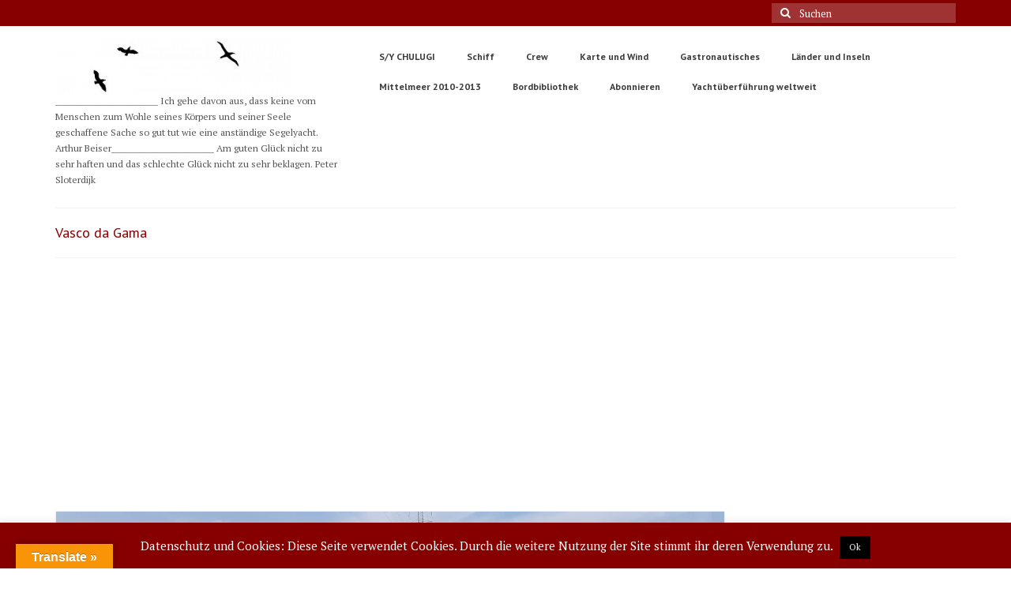

--- FILE ---
content_type: text/html; charset=UTF-8
request_url: https://www.chulugi.de/tag/vasco-da-gama/
body_size: 25673
content:
<!DOCTYPE html>
<html class="no-js" lang="de" itemscope="itemscope" itemtype="https://schema.org/WebPage">
<head>
  <meta charset="UTF-8">
  <meta name="viewport" content="width=device-width, initial-scale=1.0">
  <meta http-equiv="X-UA-Compatible" content="IE=edge">
  <title>Vasco da Gama &#8211; S/Y CHULUGI</title>
<meta name='robots' content='max-image-preview:large' />
	<style>img:is([sizes="auto" i], [sizes^="auto," i]) { contain-intrinsic-size: 3000px 1500px }</style>
	<link rel='dns-prefetch' href='//www.chulugi.de' />
<link rel='dns-prefetch' href='//translate.google.com' />
<link rel='dns-prefetch' href='//stats.wp.com' />
<link rel='dns-prefetch' href='//fonts.googleapis.com' />
<link rel='dns-prefetch' href='//v0.wordpress.com' />
<link rel='dns-prefetch' href='//i0.wp.com' />
<link rel='dns-prefetch' href='//c0.wp.com' />
<link rel="alternate" type="application/rss+xml" title="S/Y CHULUGI &raquo; Feed" href="https://www.chulugi.de/feed/" />
<link rel="alternate" type="application/rss+xml" title="S/Y CHULUGI &raquo; Kommentar-Feed" href="https://www.chulugi.de/comments/feed/" />
<link rel="alternate" type="application/rss+xml" title="S/Y CHULUGI &raquo; Vasco da Gama Schlagwort-Feed" href="https://www.chulugi.de/tag/vasco-da-gama/feed/" />
<script type="text/javascript">
/* <![CDATA[ */
window._wpemojiSettings = {"baseUrl":"https:\/\/s.w.org\/images\/core\/emoji\/15.0.3\/72x72\/","ext":".png","svgUrl":"https:\/\/s.w.org\/images\/core\/emoji\/15.0.3\/svg\/","svgExt":".svg","source":{"concatemoji":"https:\/\/www.chulugi.de\/wp-includes\/js\/wp-emoji-release.min.js?ver=6.7.4"}};
/*! This file is auto-generated */
!function(i,n){var o,s,e;function c(e){try{var t={supportTests:e,timestamp:(new Date).valueOf()};sessionStorage.setItem(o,JSON.stringify(t))}catch(e){}}function p(e,t,n){e.clearRect(0,0,e.canvas.width,e.canvas.height),e.fillText(t,0,0);var t=new Uint32Array(e.getImageData(0,0,e.canvas.width,e.canvas.height).data),r=(e.clearRect(0,0,e.canvas.width,e.canvas.height),e.fillText(n,0,0),new Uint32Array(e.getImageData(0,0,e.canvas.width,e.canvas.height).data));return t.every(function(e,t){return e===r[t]})}function u(e,t,n){switch(t){case"flag":return n(e,"\ud83c\udff3\ufe0f\u200d\u26a7\ufe0f","\ud83c\udff3\ufe0f\u200b\u26a7\ufe0f")?!1:!n(e,"\ud83c\uddfa\ud83c\uddf3","\ud83c\uddfa\u200b\ud83c\uddf3")&&!n(e,"\ud83c\udff4\udb40\udc67\udb40\udc62\udb40\udc65\udb40\udc6e\udb40\udc67\udb40\udc7f","\ud83c\udff4\u200b\udb40\udc67\u200b\udb40\udc62\u200b\udb40\udc65\u200b\udb40\udc6e\u200b\udb40\udc67\u200b\udb40\udc7f");case"emoji":return!n(e,"\ud83d\udc26\u200d\u2b1b","\ud83d\udc26\u200b\u2b1b")}return!1}function f(e,t,n){var r="undefined"!=typeof WorkerGlobalScope&&self instanceof WorkerGlobalScope?new OffscreenCanvas(300,150):i.createElement("canvas"),a=r.getContext("2d",{willReadFrequently:!0}),o=(a.textBaseline="top",a.font="600 32px Arial",{});return e.forEach(function(e){o[e]=t(a,e,n)}),o}function t(e){var t=i.createElement("script");t.src=e,t.defer=!0,i.head.appendChild(t)}"undefined"!=typeof Promise&&(o="wpEmojiSettingsSupports",s=["flag","emoji"],n.supports={everything:!0,everythingExceptFlag:!0},e=new Promise(function(e){i.addEventListener("DOMContentLoaded",e,{once:!0})}),new Promise(function(t){var n=function(){try{var e=JSON.parse(sessionStorage.getItem(o));if("object"==typeof e&&"number"==typeof e.timestamp&&(new Date).valueOf()<e.timestamp+604800&&"object"==typeof e.supportTests)return e.supportTests}catch(e){}return null}();if(!n){if("undefined"!=typeof Worker&&"undefined"!=typeof OffscreenCanvas&&"undefined"!=typeof URL&&URL.createObjectURL&&"undefined"!=typeof Blob)try{var e="postMessage("+f.toString()+"("+[JSON.stringify(s),u.toString(),p.toString()].join(",")+"));",r=new Blob([e],{type:"text/javascript"}),a=new Worker(URL.createObjectURL(r),{name:"wpTestEmojiSupports"});return void(a.onmessage=function(e){c(n=e.data),a.terminate(),t(n)})}catch(e){}c(n=f(s,u,p))}t(n)}).then(function(e){for(var t in e)n.supports[t]=e[t],n.supports.everything=n.supports.everything&&n.supports[t],"flag"!==t&&(n.supports.everythingExceptFlag=n.supports.everythingExceptFlag&&n.supports[t]);n.supports.everythingExceptFlag=n.supports.everythingExceptFlag&&!n.supports.flag,n.DOMReady=!1,n.readyCallback=function(){n.DOMReady=!0}}).then(function(){return e}).then(function(){var e;n.supports.everything||(n.readyCallback(),(e=n.source||{}).concatemoji?t(e.concatemoji):e.wpemoji&&e.twemoji&&(t(e.twemoji),t(e.wpemoji)))}))}((window,document),window._wpemojiSettings);
/* ]]> */
</script>
<link rel='stylesheet' id='sbi_styles-css' href='https://www.chulugi.de/wp-content/plugins/instagram-feed/css/sbi-styles.min.css?ver=6.8.0' type='text/css' media='all' />
<style id='wp-emoji-styles-inline-css' type='text/css'>

	img.wp-smiley, img.emoji {
		display: inline !important;
		border: none !important;
		box-shadow: none !important;
		height: 1em !important;
		width: 1em !important;
		margin: 0 0.07em !important;
		vertical-align: -0.1em !important;
		background: none !important;
		padding: 0 !important;
	}
</style>
<link rel='stylesheet' id='wp-block-library-css' href='https://c0.wp.com/c/6.7.4/wp-includes/css/dist/block-library/style.min.css' type='text/css' media='all' />
<style id='wp-block-library-inline-css' type='text/css'>
.has-text-align-justify{text-align:justify;}
</style>
<link rel='stylesheet' id='mediaelement-css' href='https://c0.wp.com/c/6.7.4/wp-includes/js/mediaelement/mediaelementplayer-legacy.min.css' type='text/css' media='all' />
<link rel='stylesheet' id='wp-mediaelement-css' href='https://c0.wp.com/c/6.7.4/wp-includes/js/mediaelement/wp-mediaelement.min.css' type='text/css' media='all' />
<style id='jetpack-sharing-buttons-style-inline-css' type='text/css'>
.jetpack-sharing-buttons__services-list{display:flex;flex-direction:row;flex-wrap:wrap;gap:0;list-style-type:none;margin:5px;padding:0}.jetpack-sharing-buttons__services-list.has-small-icon-size{font-size:12px}.jetpack-sharing-buttons__services-list.has-normal-icon-size{font-size:16px}.jetpack-sharing-buttons__services-list.has-large-icon-size{font-size:24px}.jetpack-sharing-buttons__services-list.has-huge-icon-size{font-size:36px}@media print{.jetpack-sharing-buttons__services-list{display:none!important}}.editor-styles-wrapper .wp-block-jetpack-sharing-buttons{gap:0;padding-inline-start:0}ul.jetpack-sharing-buttons__services-list.has-background{padding:1.25em 2.375em}
</style>
<style id='classic-theme-styles-inline-css' type='text/css'>
/*! This file is auto-generated */
.wp-block-button__link{color:#fff;background-color:#32373c;border-radius:9999px;box-shadow:none;text-decoration:none;padding:calc(.667em + 2px) calc(1.333em + 2px);font-size:1.125em}.wp-block-file__button{background:#32373c;color:#fff;text-decoration:none}
</style>
<style id='global-styles-inline-css' type='text/css'>
:root{--wp--preset--aspect-ratio--square: 1;--wp--preset--aspect-ratio--4-3: 4/3;--wp--preset--aspect-ratio--3-4: 3/4;--wp--preset--aspect-ratio--3-2: 3/2;--wp--preset--aspect-ratio--2-3: 2/3;--wp--preset--aspect-ratio--16-9: 16/9;--wp--preset--aspect-ratio--9-16: 9/16;--wp--preset--color--black: #000;--wp--preset--color--cyan-bluish-gray: #abb8c3;--wp--preset--color--white: #fff;--wp--preset--color--pale-pink: #f78da7;--wp--preset--color--vivid-red: #cf2e2e;--wp--preset--color--luminous-vivid-orange: #ff6900;--wp--preset--color--luminous-vivid-amber: #fcb900;--wp--preset--color--light-green-cyan: #7bdcb5;--wp--preset--color--vivid-green-cyan: #00d084;--wp--preset--color--pale-cyan-blue: #8ed1fc;--wp--preset--color--vivid-cyan-blue: #0693e3;--wp--preset--color--vivid-purple: #9b51e0;--wp--preset--color--virtue-primary: #2d5c88;--wp--preset--color--virtue-primary-light: #6c8dab;--wp--preset--color--very-light-gray: #eee;--wp--preset--color--very-dark-gray: #444;--wp--preset--gradient--vivid-cyan-blue-to-vivid-purple: linear-gradient(135deg,rgba(6,147,227,1) 0%,rgb(155,81,224) 100%);--wp--preset--gradient--light-green-cyan-to-vivid-green-cyan: linear-gradient(135deg,rgb(122,220,180) 0%,rgb(0,208,130) 100%);--wp--preset--gradient--luminous-vivid-amber-to-luminous-vivid-orange: linear-gradient(135deg,rgba(252,185,0,1) 0%,rgba(255,105,0,1) 100%);--wp--preset--gradient--luminous-vivid-orange-to-vivid-red: linear-gradient(135deg,rgba(255,105,0,1) 0%,rgb(207,46,46) 100%);--wp--preset--gradient--very-light-gray-to-cyan-bluish-gray: linear-gradient(135deg,rgb(238,238,238) 0%,rgb(169,184,195) 100%);--wp--preset--gradient--cool-to-warm-spectrum: linear-gradient(135deg,rgb(74,234,220) 0%,rgb(151,120,209) 20%,rgb(207,42,186) 40%,rgb(238,44,130) 60%,rgb(251,105,98) 80%,rgb(254,248,76) 100%);--wp--preset--gradient--blush-light-purple: linear-gradient(135deg,rgb(255,206,236) 0%,rgb(152,150,240) 100%);--wp--preset--gradient--blush-bordeaux: linear-gradient(135deg,rgb(254,205,165) 0%,rgb(254,45,45) 50%,rgb(107,0,62) 100%);--wp--preset--gradient--luminous-dusk: linear-gradient(135deg,rgb(255,203,112) 0%,rgb(199,81,192) 50%,rgb(65,88,208) 100%);--wp--preset--gradient--pale-ocean: linear-gradient(135deg,rgb(255,245,203) 0%,rgb(182,227,212) 50%,rgb(51,167,181) 100%);--wp--preset--gradient--electric-grass: linear-gradient(135deg,rgb(202,248,128) 0%,rgb(113,206,126) 100%);--wp--preset--gradient--midnight: linear-gradient(135deg,rgb(2,3,129) 0%,rgb(40,116,252) 100%);--wp--preset--font-size--small: 13px;--wp--preset--font-size--medium: 20px;--wp--preset--font-size--large: 36px;--wp--preset--font-size--x-large: 42px;--wp--preset--spacing--20: 0.44rem;--wp--preset--spacing--30: 0.67rem;--wp--preset--spacing--40: 1rem;--wp--preset--spacing--50: 1.5rem;--wp--preset--spacing--60: 2.25rem;--wp--preset--spacing--70: 3.38rem;--wp--preset--spacing--80: 5.06rem;--wp--preset--shadow--natural: 6px 6px 9px rgba(0, 0, 0, 0.2);--wp--preset--shadow--deep: 12px 12px 50px rgba(0, 0, 0, 0.4);--wp--preset--shadow--sharp: 6px 6px 0px rgba(0, 0, 0, 0.2);--wp--preset--shadow--outlined: 6px 6px 0px -3px rgba(255, 255, 255, 1), 6px 6px rgba(0, 0, 0, 1);--wp--preset--shadow--crisp: 6px 6px 0px rgba(0, 0, 0, 1);}:where(.is-layout-flex){gap: 0.5em;}:where(.is-layout-grid){gap: 0.5em;}body .is-layout-flex{display: flex;}.is-layout-flex{flex-wrap: wrap;align-items: center;}.is-layout-flex > :is(*, div){margin: 0;}body .is-layout-grid{display: grid;}.is-layout-grid > :is(*, div){margin: 0;}:where(.wp-block-columns.is-layout-flex){gap: 2em;}:where(.wp-block-columns.is-layout-grid){gap: 2em;}:where(.wp-block-post-template.is-layout-flex){gap: 1.25em;}:where(.wp-block-post-template.is-layout-grid){gap: 1.25em;}.has-black-color{color: var(--wp--preset--color--black) !important;}.has-cyan-bluish-gray-color{color: var(--wp--preset--color--cyan-bluish-gray) !important;}.has-white-color{color: var(--wp--preset--color--white) !important;}.has-pale-pink-color{color: var(--wp--preset--color--pale-pink) !important;}.has-vivid-red-color{color: var(--wp--preset--color--vivid-red) !important;}.has-luminous-vivid-orange-color{color: var(--wp--preset--color--luminous-vivid-orange) !important;}.has-luminous-vivid-amber-color{color: var(--wp--preset--color--luminous-vivid-amber) !important;}.has-light-green-cyan-color{color: var(--wp--preset--color--light-green-cyan) !important;}.has-vivid-green-cyan-color{color: var(--wp--preset--color--vivid-green-cyan) !important;}.has-pale-cyan-blue-color{color: var(--wp--preset--color--pale-cyan-blue) !important;}.has-vivid-cyan-blue-color{color: var(--wp--preset--color--vivid-cyan-blue) !important;}.has-vivid-purple-color{color: var(--wp--preset--color--vivid-purple) !important;}.has-black-background-color{background-color: var(--wp--preset--color--black) !important;}.has-cyan-bluish-gray-background-color{background-color: var(--wp--preset--color--cyan-bluish-gray) !important;}.has-white-background-color{background-color: var(--wp--preset--color--white) !important;}.has-pale-pink-background-color{background-color: var(--wp--preset--color--pale-pink) !important;}.has-vivid-red-background-color{background-color: var(--wp--preset--color--vivid-red) !important;}.has-luminous-vivid-orange-background-color{background-color: var(--wp--preset--color--luminous-vivid-orange) !important;}.has-luminous-vivid-amber-background-color{background-color: var(--wp--preset--color--luminous-vivid-amber) !important;}.has-light-green-cyan-background-color{background-color: var(--wp--preset--color--light-green-cyan) !important;}.has-vivid-green-cyan-background-color{background-color: var(--wp--preset--color--vivid-green-cyan) !important;}.has-pale-cyan-blue-background-color{background-color: var(--wp--preset--color--pale-cyan-blue) !important;}.has-vivid-cyan-blue-background-color{background-color: var(--wp--preset--color--vivid-cyan-blue) !important;}.has-vivid-purple-background-color{background-color: var(--wp--preset--color--vivid-purple) !important;}.has-black-border-color{border-color: var(--wp--preset--color--black) !important;}.has-cyan-bluish-gray-border-color{border-color: var(--wp--preset--color--cyan-bluish-gray) !important;}.has-white-border-color{border-color: var(--wp--preset--color--white) !important;}.has-pale-pink-border-color{border-color: var(--wp--preset--color--pale-pink) !important;}.has-vivid-red-border-color{border-color: var(--wp--preset--color--vivid-red) !important;}.has-luminous-vivid-orange-border-color{border-color: var(--wp--preset--color--luminous-vivid-orange) !important;}.has-luminous-vivid-amber-border-color{border-color: var(--wp--preset--color--luminous-vivid-amber) !important;}.has-light-green-cyan-border-color{border-color: var(--wp--preset--color--light-green-cyan) !important;}.has-vivid-green-cyan-border-color{border-color: var(--wp--preset--color--vivid-green-cyan) !important;}.has-pale-cyan-blue-border-color{border-color: var(--wp--preset--color--pale-cyan-blue) !important;}.has-vivid-cyan-blue-border-color{border-color: var(--wp--preset--color--vivid-cyan-blue) !important;}.has-vivid-purple-border-color{border-color: var(--wp--preset--color--vivid-purple) !important;}.has-vivid-cyan-blue-to-vivid-purple-gradient-background{background: var(--wp--preset--gradient--vivid-cyan-blue-to-vivid-purple) !important;}.has-light-green-cyan-to-vivid-green-cyan-gradient-background{background: var(--wp--preset--gradient--light-green-cyan-to-vivid-green-cyan) !important;}.has-luminous-vivid-amber-to-luminous-vivid-orange-gradient-background{background: var(--wp--preset--gradient--luminous-vivid-amber-to-luminous-vivid-orange) !important;}.has-luminous-vivid-orange-to-vivid-red-gradient-background{background: var(--wp--preset--gradient--luminous-vivid-orange-to-vivid-red) !important;}.has-very-light-gray-to-cyan-bluish-gray-gradient-background{background: var(--wp--preset--gradient--very-light-gray-to-cyan-bluish-gray) !important;}.has-cool-to-warm-spectrum-gradient-background{background: var(--wp--preset--gradient--cool-to-warm-spectrum) !important;}.has-blush-light-purple-gradient-background{background: var(--wp--preset--gradient--blush-light-purple) !important;}.has-blush-bordeaux-gradient-background{background: var(--wp--preset--gradient--blush-bordeaux) !important;}.has-luminous-dusk-gradient-background{background: var(--wp--preset--gradient--luminous-dusk) !important;}.has-pale-ocean-gradient-background{background: var(--wp--preset--gradient--pale-ocean) !important;}.has-electric-grass-gradient-background{background: var(--wp--preset--gradient--electric-grass) !important;}.has-midnight-gradient-background{background: var(--wp--preset--gradient--midnight) !important;}.has-small-font-size{font-size: var(--wp--preset--font-size--small) !important;}.has-medium-font-size{font-size: var(--wp--preset--font-size--medium) !important;}.has-large-font-size{font-size: var(--wp--preset--font-size--large) !important;}.has-x-large-font-size{font-size: var(--wp--preset--font-size--x-large) !important;}
:where(.wp-block-post-template.is-layout-flex){gap: 1.25em;}:where(.wp-block-post-template.is-layout-grid){gap: 1.25em;}
:where(.wp-block-columns.is-layout-flex){gap: 2em;}:where(.wp-block-columns.is-layout-grid){gap: 2em;}
:root :where(.wp-block-pullquote){font-size: 1.5em;line-height: 1.6;}
</style>
<link rel='stylesheet' id='cookie-law-info-css' href='https://www.chulugi.de/wp-content/plugins/cookie-law-info/legacy/public/css/cookie-law-info-public.css?ver=3.2.1' type='text/css' media='all' />
<link rel='stylesheet' id='cookie-law-info-gdpr-css' href='https://www.chulugi.de/wp-content/plugins/cookie-law-info/legacy/public/css/cookie-law-info-gdpr.css?ver=3.2.1' type='text/css' media='all' />
<link rel='stylesheet' id='google-language-translator-css' href='https://www.chulugi.de/wp-content/plugins/google-language-translator/css/style.css?ver=6.0.20' type='text/css' media='' />
<link rel='stylesheet' id='glt-toolbar-styles-css' href='https://www.chulugi.de/wp-content/plugins/google-language-translator/css/toolbar.css?ver=6.0.20' type='text/css' media='' />
<link rel='stylesheet' id='sfbap1_socialfeed_style-css' href='https://www.chulugi.de/wp-content/plugins/wp-social-feed/includes/../bower_components/social-feed/css/jquery.socialfeed.css?ver=1.0.0' type='text/css' media='all' />
<style id='kadence-blocks-global-variables-inline-css' type='text/css'>
:root {--global-kb-font-size-sm:clamp(0.8rem, 0.73rem + 0.217vw, 0.9rem);--global-kb-font-size-md:clamp(1.1rem, 0.995rem + 0.326vw, 1.25rem);--global-kb-font-size-lg:clamp(1.75rem, 1.576rem + 0.543vw, 2rem);--global-kb-font-size-xl:clamp(2.25rem, 1.728rem + 1.63vw, 3rem);--global-kb-font-size-xxl:clamp(2.5rem, 1.456rem + 3.26vw, 4rem);--global-kb-font-size-xxxl:clamp(2.75rem, 0.489rem + 7.065vw, 6rem);}:root {--global-palette1: #3182CE;--global-palette2: #2B6CB0;--global-palette3: #1A202C;--global-palette4: #2D3748;--global-palette5: #4A5568;--global-palette6: #718096;--global-palette7: #EDF2F7;--global-palette8: #F7FAFC;--global-palette9: #ffffff;}
</style>
<link rel='stylesheet' id='virtue_theme-css' href='https://www.chulugi.de/wp-content/themes/virtue/assets/css/virtue.css?ver=3.4.10' type='text/css' media='all' />
<link rel='stylesheet' id='virtue_skin-css' href='https://www.chulugi.de/wp-content/themes/virtue/assets/css/skins/default.css?ver=3.4.10' type='text/css' media='all' />
<link rel='stylesheet' id='redux-google-fonts-virtue-css' href='https://fonts.googleapis.com/css?family=PT+Sans%3A400%2C700%7CPT+Serif%3A400%7CLato%3A700&#038;subset=latin&#038;ver=6.7.4' type='text/css' media='all' />
<link rel='stylesheet' id='jetpack_css-css' href='https://c0.wp.com/p/jetpack/13.2.3/css/jetpack.css' type='text/css' media='all' />
<script type="text/javascript" src="https://c0.wp.com/c/6.7.4/wp-includes/js/jquery/jquery.min.js" id="jquery-core-js"></script>
<script type="text/javascript" src="https://c0.wp.com/c/6.7.4/wp-includes/js/jquery/jquery-migrate.min.js" id="jquery-migrate-js"></script>
<script type="text/javascript" id="cookie-law-info-js-extra">
/* <![CDATA[ */
var Cli_Data = {"nn_cookie_ids":[],"cookielist":[],"non_necessary_cookies":[],"ccpaEnabled":"","ccpaRegionBased":"","ccpaBarEnabled":"","strictlyEnabled":["necessary","obligatoire"],"ccpaType":"gdpr","js_blocking":"","custom_integration":"","triggerDomRefresh":"","secure_cookies":""};
var cli_cookiebar_settings = {"animate_speed_hide":"500","animate_speed_show":"500","background":"#870000","border":"#444","border_on":"","button_1_button_colour":"#000","button_1_button_hover":"#000000","button_1_link_colour":"#fff","button_1_as_button":"1","button_1_new_win":"","button_2_button_colour":"#333","button_2_button_hover":"#292929","button_2_link_colour":"#919191","button_2_as_button":"","button_2_hidebar":"1","button_3_button_colour":"#000","button_3_button_hover":"#000000","button_3_link_colour":"#fff","button_3_as_button":"1","button_3_new_win":"","button_4_button_colour":"#000","button_4_button_hover":"#000000","button_4_link_colour":"#fff","button_4_as_button":"1","button_7_button_colour":"#61a229","button_7_button_hover":"#4e8221","button_7_link_colour":"#fff","button_7_as_button":"1","button_7_new_win":"","font_family":"inherit","header_fix":"","notify_animate_hide":"","notify_animate_show":"","notify_div_id":"#cookie-law-info-bar","notify_position_horizontal":"right","notify_position_vertical":"bottom","scroll_close":"1","scroll_close_reload":"","accept_close_reload":"","reject_close_reload":"","showagain_tab":"1","showagain_background":"#fff","showagain_border":"#000","showagain_div_id":"#cookie-law-info-again","showagain_x_position":"100px","text":"#ffffff","show_once_yn":"","show_once":"10000","logging_on":"","as_popup":"","popup_overlay":"1","bar_heading_text":"","cookie_bar_as":"banner","popup_showagain_position":"bottom-right","widget_position":"left"};
var log_object = {"ajax_url":"https:\/\/www.chulugi.de\/wp-admin\/admin-ajax.php"};
/* ]]> */
</script>
<script type="text/javascript" src="https://www.chulugi.de/wp-content/plugins/cookie-law-info/legacy/public/js/cookie-law-info-public.js?ver=3.2.1" id="cookie-law-info-js"></script>
<script type="text/javascript" src="https://www.chulugi.de/wp-content/plugins/wp-social-feed/includes/../bower_components/codebird-js/codebird.js?ver=6.7.4" id="sfbap1_codebird-js"></script>
<script type="text/javascript" src="https://www.chulugi.de/wp-content/plugins/wp-social-feed/includes/../bower_components/doT/doT.min.js?ver=6.7.4" id="sfbap1_doT-js"></script>
<script type="text/javascript" src="https://www.chulugi.de/wp-content/plugins/wp-social-feed/includes/../bower_components/moment/min/moment.min.js?ver=6.7.4" id="sfbap1_moment-js"></script>
<script type="text/javascript" src="https://www.chulugi.de/wp-content/plugins/wp-social-feed/includes/../bower_components/social-feed/js/jquery.socialfeed.js?ver=6.7.4" id="sfbap1_socialfeed-js"></script>
<script type="text/javascript" src="https://www.chulugi.de/wp-content/plugins/wp-social-feed/includes/../bower_components/moment/locale/en-ca.js?ver=6.7.4" id="sfbap1_en-js"></script>
<!--[if lt IE 9]>
<script type="text/javascript" src="https://www.chulugi.de/wp-content/themes/virtue/assets/js/vendor/respond.min.js?ver=6.7.4" id="virtue-respond-js"></script>
<![endif]-->
<link rel="https://api.w.org/" href="https://www.chulugi.de/wp-json/" /><link rel="alternate" title="JSON" type="application/json" href="https://www.chulugi.de/wp-json/wp/v2/tags/854" /><link rel="EditURI" type="application/rsd+xml" title="RSD" href="https://www.chulugi.de/xmlrpc.php?rsd" />
<meta name="generator" content="WordPress 6.7.4" />
<style>#google_language_translator a{display:none!important;}div.skiptranslate.goog-te-gadget{display:inline!important;}.goog-te-gadget{color:transparent!important;}.goog-te-gadget{font-size:0px!important;}.goog-branding{display:none;}.goog-tooltip{display: none!important;}.goog-tooltip:hover{display: none!important;}.goog-text-highlight{background-color:transparent!important;border:none!important;box-shadow:none!important;}#google_language_translator{display:none;}#google_language_translator select.goog-te-combo{color:#32373c;}#flags{display:none;}div.skiptranslate{display:none!important;}body{top:0px!important;}#goog-gt-{display:none!important;}font font{background-color:transparent!important;box-shadow:none!important;position:initial!important;}#glt-translate-trigger{left:20px;right:auto;}#glt-translate-trigger > span{color:#ffffff;}#glt-translate-trigger{background:#f89406;}</style>	<style>img#wpstats{display:none}</style>
		<style type="text/css">#logo {padding-top:15px;}#logo {padding-bottom:0px;}#logo {margin-left:0px;}#logo {margin-right:0px;}#nav-main {margin-top:20px;}#nav-main {margin-bottom:10px;}.headerfont, .tp-caption {font-family:PT Sans;}.topbarmenu ul li {font-family:PT Sans;}.color_gray, .subhead, .subhead a, .posttags, .posttags a, .product_meta a {color:#4a88bf;}input[type=number]::-webkit-inner-spin-button, input[type=number]::-webkit-outer-spin-button { -webkit-appearance: none; margin: 0; } input[type=number] {-moz-appearance: textfield;}.quantity input::-webkit-outer-spin-button,.quantity input::-webkit-inner-spin-button {display: none;}.contentclass, .nav-tabs>.active>a, .nav-tabs>.active>a:hover, .nav-tabs>.active>a:focus {background:transparent    ;}.topclass {background:#870000   left top;}.headerclass {background:transparent    ;}.footerclass {background:transparent    ;}body {background:transparent ; background-position: 0% 0%;   }.product_item .product_details h5 {min-height:40px;}[class*="wp-image"] {-webkit-box-shadow: none;-moz-box-shadow: none;box-shadow: none;border:none;}[class*="wp-image"]:hover {-webkit-box-shadow: none;-moz-box-shadow: none;box-shadow: none;border:none;}.light-dropshaddow {-webkit-box-shadow: none;-moz-box-shadow: none;box-shadow: none;}.entry-content p { margin-bottom:16px;}</style><meta name="description" content="Beiträge über Vasco da Gama von Marcel" />

<!-- Jetpack Open Graph Tags -->
<meta property="og:type" content="website" />
<meta property="og:title" content="Vasco da Gama &#8211; S/Y CHULUGI" />
<meta property="og:url" content="https://www.chulugi.de/tag/vasco-da-gama/" />
<meta property="og:site_name" content="S/Y CHULUGI" />
<meta property="og:image" content="https://i0.wp.com/www.chulugi.de/wp-content/uploads/2022/01/cropped-Moeve512px.png?fit=512%2C512&#038;ssl=1" />
<meta property="og:image:width" content="512" />
<meta property="og:image:height" content="512" />
<meta property="og:image:alt" content="" />
<meta property="og:locale" content="de_DE" />

<!-- End Jetpack Open Graph Tags -->
<link rel="icon" href="https://i0.wp.com/www.chulugi.de/wp-content/uploads/2022/01/cropped-Moeve512px.png?fit=32%2C32&#038;ssl=1" sizes="32x32" />
<link rel="icon" href="https://i0.wp.com/www.chulugi.de/wp-content/uploads/2022/01/cropped-Moeve512px.png?fit=192%2C192&#038;ssl=1" sizes="192x192" />
<link rel="apple-touch-icon" href="https://i0.wp.com/www.chulugi.de/wp-content/uploads/2022/01/cropped-Moeve512px.png?fit=180%2C180&#038;ssl=1" />
<meta name="msapplication-TileImage" content="https://i0.wp.com/www.chulugi.de/wp-content/uploads/2022/01/cropped-Moeve512px.png?fit=270%2C270&#038;ssl=1" />
<style type="text/css" title="dynamic-css" class="options-output">header #logo a.brand,.logofont{font-family:"PT Sans";line-height:40px;font-weight:400;font-style:normal;font-size:32px;}.kad_tagline{font-family:"PT Serif";line-height:20px;font-weight:400;font-style:normal;color:#565656;font-size:12px;}.product_item .product_details h5{font-family:Lato;line-height:20px;font-weight:700;font-style:normal;font-size:16px;}h1{font-family:"PT Sans";line-height:26px;font-weight:400;font-style:normal;color:#870000;font-size:18px;}h2{font-family:"PT Sans";line-height:18px;font-weight:400;font-style:normal;color:#870000;font-size:16px;}h3{font-family:"PT Sans";line-height:26px;font-weight:400;font-style:normal;color:#870000;font-size:16px;}h4{font-family:"PT Sans";line-height:26px;font-weight:400;font-style:normal;color:#870000;font-size:16px;}h5{font-family:"PT Sans";line-height:26px;font-weight:700;font-style:normal;color:#870000;font-size:16px;}body{font-family:"PT Serif";line-height:22px;font-weight:400;font-style:normal;color:#3d3d3d;font-size:14px;}#nav-main ul.sf-menu a{font-family:"PT Sans";line-height:18px;font-weight:700;font-style:normal;color:#3d3d3d;font-size:12px;}#nav-second ul.sf-menu a{font-family:"PT Serif";line-height:22px;font-weight:400;font-style:normal;color:#3d3d3d;font-size:12px;}.kad-nav-inner .kad-mnav, .kad-mobile-nav .kad-nav-inner li a,.nav-trigger-case{font-family:"PT Sans";line-height:20px;font-weight:400;font-style:normal;color:#3d3d3d;font-size:12px;}</style><style id="wpforms-css-vars-root">
				:root {
					--wpforms-field-border-radius: 3px;
--wpforms-field-border-style: solid;
--wpforms-field-border-size: 1px;
--wpforms-field-background-color: #ffffff;
--wpforms-field-border-color: rgba( 0, 0, 0, 0.25 );
--wpforms-field-border-color-spare: rgba( 0, 0, 0, 0.25 );
--wpforms-field-text-color: rgba( 0, 0, 0, 0.7 );
--wpforms-field-menu-color: #ffffff;
--wpforms-label-color: rgba( 0, 0, 0, 0.85 );
--wpforms-label-sublabel-color: rgba( 0, 0, 0, 0.55 );
--wpforms-label-error-color: #d63637;
--wpforms-button-border-radius: 3px;
--wpforms-button-border-style: none;
--wpforms-button-border-size: 1px;
--wpforms-button-background-color: #066aab;
--wpforms-button-border-color: #066aab;
--wpforms-button-text-color: #ffffff;
--wpforms-page-break-color: #066aab;
--wpforms-background-image: none;
--wpforms-background-position: center center;
--wpforms-background-repeat: no-repeat;
--wpforms-background-size: cover;
--wpforms-background-width: 100px;
--wpforms-background-height: 100px;
--wpforms-background-color: rgba( 0, 0, 0, 0 );
--wpforms-background-url: none;
--wpforms-container-padding: 0px;
--wpforms-container-border-style: none;
--wpforms-container-border-width: 1px;
--wpforms-container-border-color: #000000;
--wpforms-container-border-radius: 3px;
--wpforms-field-size-input-height: 43px;
--wpforms-field-size-input-spacing: 15px;
--wpforms-field-size-font-size: 16px;
--wpforms-field-size-line-height: 19px;
--wpforms-field-size-padding-h: 14px;
--wpforms-field-size-checkbox-size: 16px;
--wpforms-field-size-sublabel-spacing: 5px;
--wpforms-field-size-icon-size: 1;
--wpforms-label-size-font-size: 16px;
--wpforms-label-size-line-height: 19px;
--wpforms-label-size-sublabel-font-size: 14px;
--wpforms-label-size-sublabel-line-height: 17px;
--wpforms-button-size-font-size: 17px;
--wpforms-button-size-height: 41px;
--wpforms-button-size-padding-h: 15px;
--wpforms-button-size-margin-top: 10px;
--wpforms-container-shadow-size-box-shadow: none;

				}
			</style></head>
<body class="archive tag tag-vasco-da-gama tag-854 wp-embed-responsive wide">
	<div id="kt-skip-link"><a href="#content">Skip to Main Content</a></div>
	<div id="wrapper" class="container">
	<header class="banner headerclass" itemscope itemtype="https://schema.org/WPHeader">
	<div id="topbar" class="topclass">
	<div class="container">
		<div class="row">
			<div class="col-md-6 col-sm-6 kad-topbar-left">
				<div class="topbarmenu clearfix">
								</div>
			</div><!-- close col-md-6 --> 
			<div class="col-md-6 col-sm-6 kad-topbar-right">
				<div id="topbar-search" class="topbar-widget">
					<form role="search" method="get" class="form-search" action="https://www.chulugi.de/">
	<label>
		<span class="screen-reader-text">Suche nach:</span>
		<input type="text" value="" name="s" class="search-query" placeholder="Suchen">
	</label>
	<button type="submit" class="search-icon"><i class="icon-search"></i></button>
</form>				</div>
			</div> <!-- close col-md-6-->
		</div> <!-- Close Row -->
	</div> <!-- Close Container -->
</div>	<div class="container">
		<div class="row">
			<div class="col-md-4 clearfix kad-header-left">
				<div id="logo" class="logocase">
					<a class="brand logofont" href="https://www.chulugi.de/">
													<div id="thelogo">
								<img src="https://www.chulugi.de/wp-content/uploads/2014/01/cropped-Möwen.jpg" alt="S/Y CHULUGI" width="300" height="70" class="kad-standard-logo" />
															</div>
												</a>
											<p class="kad_tagline belowlogo-text">__________________________ Ich gehe davon aus, dass keine vom Menschen zum Wohle seines Körpers und seiner Seele geschaffene Sache so gut tut wie eine anständige Segelyacht. Arthur Beiser__________________________ 

Am guten Glück nicht zu sehr haften und das schlechte Glück nicht zu sehr beklagen. Peter Sloterdijk</p>
									</div> <!-- Close #logo -->
			</div><!-- close logo span -->
							<div class="col-md-8 kad-header-right">
					<nav id="nav-main" class="clearfix" itemscope itemtype="https://schema.org/SiteNavigationElement">
						<ul id="menu-main" class="sf-menu"><li  class=" menu-item-8702"><a href="http://www.chulugi.de"><span>S/Y CHULUGI</span></a></li>
<li  class=" menu-item-19603"><a href="https://www.chulugi.de/schiff/"><span>Schiff</span></a></li>
<li  class=" menu-item-44"><a href="https://www.chulugi.de/crew/"><span>Crew</span></a></li>
<li  class=" menu-item-49"><a href="https://www.chulugi.de/route/"><span>Karte und Wind</span></a></li>
<li  class=" menu-item-9804"><a href="https://www.chulugi.de/category/gastronautisches/"><span>Gastronautisches</span></a></li>
<li  class=" sf-dropdown menu-item-15612"><a href="https://www.chulugi.de/category/segelroute/"><span>Länder und Inseln</span></a>
<ul class="sub-menu sf-dropdown-menu dropdown">
	<li  class=" menu-item-15614"><a href="https://www.chulugi.de/category/segelroute/auf-see/"><span>Auf See</span></a></li>
	<li  class=" menu-item-18841"><a href="https://www.chulugi.de/category/segelroute/aegypten/"><span>Ägypten</span></a></li>
	<li  class=" menu-item-15613"><a href="https://www.chulugi.de/category/segelroute/argentinien/"><span>Argentinien</span></a></li>
	<li  class=" menu-item-15615"><a href="https://www.chulugi.de/category/segelroute/brasilien/"><span>Brasilien</span></a></li>
	<li  class=" menu-item-15616"><a href="https://www.chulugi.de/category/segelroute/gambia/"><span>Gambia</span></a></li>
	<li  class=" menu-item-20376"><a href="https://www.chulugi.de/category/segelroute/griechenland/"><span>Griechenland</span></a></li>
	<li  class=" menu-item-17612"><a href="https://www.chulugi.de/category/segelroute/indien/"><span>Indien</span></a></li>
	<li  class=" menu-item-15617"><a href="https://www.chulugi.de/category/segelroute/kapverdische-inseln/"><span>Kapverdische Inseln</span></a></li>
	<li  class=" menu-item-17065"><a href="https://www.chulugi.de/category/segelroute/kenia/"><span>Kenia</span></a></li>
	<li  class=" menu-item-16756"><a href="https://www.chulugi.de/category/segelroute/madagaskar/"><span>Madagaskar</span></a></li>
	<li  class=" menu-item-17613"><a href="https://www.chulugi.de/category/segelroute/mayotte/"><span>Mayotte</span></a></li>
	<li  class=" sf-dropdown-submenu menu-item-15618"><a href="https://www.chulugi.de/category/segelroute/portugal/"><span>Portugal</span></a>
	<ul class="sub-menu sf-dropdown-menu dropdown">
		<li  class=" menu-item-15619"><a href="https://www.chulugi.de/category/segelroute/portugal/algarve/"><span>Algarve</span></a></li>
		<li  class=" menu-item-15620"><a href="https://www.chulugi.de/category/segelroute/portugal/madeira/"><span>Madeira</span></a></li>
	</ul>
</li>
	<li  class=" sf-dropdown-submenu menu-item-15621"><a href="https://www.chulugi.de/category/segelroute/spanien/"><span>Spanien</span></a>
	<ul class="sub-menu sf-dropdown-menu dropdown">
		<li  class=" menu-item-15622"><a href="https://www.chulugi.de/category/segelroute/spanien/andalusien/"><span>Andalusien</span></a></li>
		<li  class=" menu-item-15623"><a href="https://www.chulugi.de/category/segelroute/spanien/kanaren/"><span>Kanaren</span></a></li>
	</ul>
</li>
	<li  class=" menu-item-16694"><a href="https://www.chulugi.de/category/segelroute/suedafrika/"><span>Südafrika</span></a></li>
	<li  class=" menu-item-18842"><a href="https://www.chulugi.de/category/segelroute/sudan/"><span>Sudan</span></a></li>
	<li  class=" menu-item-16758"><a href="https://www.chulugi.de/category/segelroute/tansania/"><span>Tansania</span></a></li>
	<li  class=" menu-item-18936"><a href="https://www.chulugi.de/category/segelroute/tuerkei/"><span>Türkei</span></a></li>
	<li  class=" menu-item-15624"><a href="https://www.chulugi.de/category/segelroute/uruguay/"><span>Uruguay</span></a></li>
</ul>
</li>
<li  class=" sf-dropdown menu-item-77"><a href="http://www.chulugi.de/alt/index.php"><span>Mittelmeer 2010-2013</span></a>
<ul class="sub-menu sf-dropdown-menu dropdown">
	<li  class=" menu-item-17034"><a href="http://www.chulugi.de/alt/category/segelrouten-berichte/albanien/"><span>Albanien</span></a></li>
	<li  class=" sf-dropdown-submenu menu-item-17035"><a href="http://www.chulugi.de/alt/category/segelrouten-berichte/frankreich/"><span>Frankreich</span></a>
	<ul class="sub-menu sf-dropdown-menu dropdown">
		<li  class=" menu-item-17041"><a href="http://www.chulugi.de/alt/category/landrouten-wandern/frankreich-korsika/"><span>Wandern Korsika</span></a></li>
	</ul>
</li>
	<li  class=" sf-dropdown-submenu menu-item-17036"><a href="http://www.chulugi.de/alt/category/segelrouten-berichte/griechenland/"><span>Griechenland</span></a>
	<ul class="sub-menu sf-dropdown-menu dropdown">
		<li  class=" menu-item-17042"><a href="http://www.chulugi.de/alt/category/landrouten-wandern/griechenland-wandern/"><span>Wandern Griechenland</span></a></li>
	</ul>
</li>
	<li  class=" menu-item-17032"><a href="http://www.chulugi.de/alt/category/segelrouten-berichte/italien/"><span>Italien</span></a></li>
	<li  class=" sf-dropdown-submenu menu-item-17037"><a href="http://www.chulugi.de/alt/category/segelrouten-berichte/kroatien/"><span>Kroatien</span></a>
	<ul class="sub-menu sf-dropdown-menu dropdown">
		<li  class=" menu-item-17043"><a href="http://www.chulugi.de/alt/category/landrouten-wandern/kroatien-wanderrouten/"><span>Wandern Kroatien</span></a></li>
	</ul>
</li>
	<li  class=" menu-item-17038"><a href="http://www.chulugi.de/alt/category/segelrouten-berichte/malta/"><span>Malta</span></a></li>
	<li  class=" menu-item-17039"><a href="http://www.chulugi.de/alt/category/segelrouten-berichte/montenegro/"><span>Montenegro</span></a></li>
	<li  class=" sf-dropdown-submenu menu-item-17031"><a href="http://www.chulugi.de/alt/category/segelrouten-berichte/spanien/"><span>Spanien</span></a>
	<ul class="sub-menu sf-dropdown-menu dropdown">
		<li  class=" menu-item-17044"><a href="http://www.chulugi.de/alt/category/landrouten-wandern/spanien-landrouten-wandern/"><span>Wandern Spanien</span></a></li>
	</ul>
</li>
	<li  class=" menu-item-17040"><a href="http://www.chulugi.de/alt/category/segelrouten-berichte/tuerkei/"><span>Türkei</span></a></li>
</ul>
</li>
<li  class=" menu-item-73"><a href="https://www.chulugi.de/bordbibliothek/"><span>Bordbibliothek</span></a></li>
<li  class=" menu-item-81"><a href="https://www.chulugi.de/kontakt/"><span>Abonnieren</span></a></li>
<li  class=" menu-item-20146"><a href="https://www.chulugi.de/ueberfuehrungen-yacht-deliveries/"><span>Yachtüberführung weltweit</span></a></li>
</ul>					</nav> 
				</div> <!-- Close menuclass-->
			       
		</div> <!-- Close Row -->
					<div id="mobile-nav-trigger" class="nav-trigger">
				<button class="nav-trigger-case mobileclass collapsed" data-toggle="collapse" data-target=".kad-nav-collapse">
					<span class="kad-navbtn"><i class="icon-reorder"></i></span>
					<span class="kad-menu-name">Menü</span>
				</button>
			</div>
			<div id="kad-mobile-nav" class="kad-mobile-nav">
				<div class="kad-nav-inner mobileclass">
					<div class="kad-nav-collapse">
					<ul id="menu-main-1" class="kad-mnav"><li  class="menu-s-y-chulugi menu-item-8702"><a href="http://www.chulugi.de"><span>S/Y CHULUGI</span></a></li>
<li  class="menu-schiff menu-item-19603"><a href="https://www.chulugi.de/schiff/"><span>Schiff</span></a></li>
<li  class="menu-crew menu-item-44"><a href="https://www.chulugi.de/crew/"><span>Crew</span></a></li>
<li  class="menu-karte-und-wind menu-item-49"><a href="https://www.chulugi.de/route/"><span>Karte und Wind</span></a></li>
<li  class="menu-gastronautisches menu-item-9804"><a href="https://www.chulugi.de/category/gastronautisches/"><span>Gastronautisches</span></a></li>
<li  class="menu-laender-und-inseln sf-dropdown sf-dropdown-toggle menu-item-15612"><a href="https://www.chulugi.de/category/segelroute/"><span>Länder und Inseln</span></a><span class="kad-submenu-accordion collapse-next  kad-submenu-accordion-open" data-parent=".kad-nav-collapse" data-toggle="collapse" data-target=""><i class="icon-chevron-down"></i><i class="icon-chevron-up"></i></span>
<ul class="sub-menu sf-dropdown-menu collapse">
	<li  class="menu-auf-see menu-item-15614"><a href="https://www.chulugi.de/category/segelroute/auf-see/"><span>Auf See</span></a></li>
	<li  class="menu-aegypten menu-item-18841"><a href="https://www.chulugi.de/category/segelroute/aegypten/"><span>Ägypten</span></a></li>
	<li  class="menu-argentinien menu-item-15613"><a href="https://www.chulugi.de/category/segelroute/argentinien/"><span>Argentinien</span></a></li>
	<li  class="menu-brasilien menu-item-15615"><a href="https://www.chulugi.de/category/segelroute/brasilien/"><span>Brasilien</span></a></li>
	<li  class="menu-gambia menu-item-15616"><a href="https://www.chulugi.de/category/segelroute/gambia/"><span>Gambia</span></a></li>
	<li  class="menu-griechenland menu-item-20376"><a href="https://www.chulugi.de/category/segelroute/griechenland/"><span>Griechenland</span></a></li>
	<li  class="menu-indien menu-item-17612"><a href="https://www.chulugi.de/category/segelroute/indien/"><span>Indien</span></a></li>
	<li  class="menu-kapverdische-inseln menu-item-15617"><a href="https://www.chulugi.de/category/segelroute/kapverdische-inseln/"><span>Kapverdische Inseln</span></a></li>
	<li  class="menu-kenia menu-item-17065"><a href="https://www.chulugi.de/category/segelroute/kenia/"><span>Kenia</span></a></li>
	<li  class="menu-madagaskar menu-item-16756"><a href="https://www.chulugi.de/category/segelroute/madagaskar/"><span>Madagaskar</span></a></li>
	<li  class="menu-mayotte menu-item-17613"><a href="https://www.chulugi.de/category/segelroute/mayotte/"><span>Mayotte</span></a></li>
	<li  class="menu-portugal sf-dropdown-submenu sf-dropdown-toggle menu-item-15618"><a href="https://www.chulugi.de/category/segelroute/portugal/"><span>Portugal</span></a><span class="kad-submenu-accordion collapse-next  kad-submenu-accordion-open" data-parent=".kad-nav-collapse" data-toggle="collapse" data-target=""><i class="icon-chevron-down"></i><i class="icon-chevron-up"></i></span>
	<ul class="sub-menu sf-dropdown-menu collapse">
		<li  class="menu-algarve menu-item-15619"><a href="https://www.chulugi.de/category/segelroute/portugal/algarve/"><span>Algarve</span></a></li>
		<li  class="menu-madeira menu-item-15620"><a href="https://www.chulugi.de/category/segelroute/portugal/madeira/"><span>Madeira</span></a></li>
	</ul>
</li>
	<li  class="menu-spanien sf-dropdown-submenu sf-dropdown-toggle menu-item-15621"><a href="https://www.chulugi.de/category/segelroute/spanien/"><span>Spanien</span></a><span class="kad-submenu-accordion collapse-next  kad-submenu-accordion-open" data-parent=".kad-nav-collapse" data-toggle="collapse" data-target=""><i class="icon-chevron-down"></i><i class="icon-chevron-up"></i></span>
	<ul class="sub-menu sf-dropdown-menu collapse">
		<li  class="menu-andalusien menu-item-15622"><a href="https://www.chulugi.de/category/segelroute/spanien/andalusien/"><span>Andalusien</span></a></li>
		<li  class="menu-kanaren menu-item-15623"><a href="https://www.chulugi.de/category/segelroute/spanien/kanaren/"><span>Kanaren</span></a></li>
	</ul>
</li>
	<li  class="menu-suedafrika menu-item-16694"><a href="https://www.chulugi.de/category/segelroute/suedafrika/"><span>Südafrika</span></a></li>
	<li  class="menu-sudan menu-item-18842"><a href="https://www.chulugi.de/category/segelroute/sudan/"><span>Sudan</span></a></li>
	<li  class="menu-tansania menu-item-16758"><a href="https://www.chulugi.de/category/segelroute/tansania/"><span>Tansania</span></a></li>
	<li  class="menu-tuerkei menu-item-18936"><a href="https://www.chulugi.de/category/segelroute/tuerkei/"><span>Türkei</span></a></li>
	<li  class="menu-uruguay menu-item-15624"><a href="https://www.chulugi.de/category/segelroute/uruguay/"><span>Uruguay</span></a></li>
</ul>
</li>
<li  class="menu-mittelmeer-2010-2013 sf-dropdown sf-dropdown-toggle menu-item-77"><a href="http://www.chulugi.de/alt/index.php"><span>Mittelmeer 2010-2013</span></a><span class="kad-submenu-accordion collapse-next  kad-submenu-accordion-open" data-parent=".kad-nav-collapse" data-toggle="collapse" data-target=""><i class="icon-chevron-down"></i><i class="icon-chevron-up"></i></span>
<ul class="sub-menu sf-dropdown-menu collapse">
	<li  class="menu-albanien menu-item-17034"><a href="http://www.chulugi.de/alt/category/segelrouten-berichte/albanien/"><span>Albanien</span></a></li>
	<li  class="menu-frankreich sf-dropdown-submenu sf-dropdown-toggle menu-item-17035"><a href="http://www.chulugi.de/alt/category/segelrouten-berichte/frankreich/"><span>Frankreich</span></a><span class="kad-submenu-accordion collapse-next  kad-submenu-accordion-open" data-parent=".kad-nav-collapse" data-toggle="collapse" data-target=""><i class="icon-chevron-down"></i><i class="icon-chevron-up"></i></span>
	<ul class="sub-menu sf-dropdown-menu collapse">
		<li  class="menu-wandern-korsika menu-item-17041"><a href="http://www.chulugi.de/alt/category/landrouten-wandern/frankreich-korsika/"><span>Wandern Korsika</span></a></li>
	</ul>
</li>
	<li  class="menu-griechenland sf-dropdown-submenu sf-dropdown-toggle menu-item-17036"><a href="http://www.chulugi.de/alt/category/segelrouten-berichte/griechenland/"><span>Griechenland</span></a><span class="kad-submenu-accordion collapse-next  kad-submenu-accordion-open" data-parent=".kad-nav-collapse" data-toggle="collapse" data-target=""><i class="icon-chevron-down"></i><i class="icon-chevron-up"></i></span>
	<ul class="sub-menu sf-dropdown-menu collapse">
		<li  class="menu-wandern-griechenland menu-item-17042"><a href="http://www.chulugi.de/alt/category/landrouten-wandern/griechenland-wandern/"><span>Wandern Griechenland</span></a></li>
	</ul>
</li>
	<li  class="menu-italien menu-item-17032"><a href="http://www.chulugi.de/alt/category/segelrouten-berichte/italien/"><span>Italien</span></a></li>
	<li  class="menu-kroatien sf-dropdown-submenu sf-dropdown-toggle menu-item-17037"><a href="http://www.chulugi.de/alt/category/segelrouten-berichte/kroatien/"><span>Kroatien</span></a><span class="kad-submenu-accordion collapse-next  kad-submenu-accordion-open" data-parent=".kad-nav-collapse" data-toggle="collapse" data-target=""><i class="icon-chevron-down"></i><i class="icon-chevron-up"></i></span>
	<ul class="sub-menu sf-dropdown-menu collapse">
		<li  class="menu-wandern-kroatien menu-item-17043"><a href="http://www.chulugi.de/alt/category/landrouten-wandern/kroatien-wanderrouten/"><span>Wandern Kroatien</span></a></li>
	</ul>
</li>
	<li  class="menu-malta menu-item-17038"><a href="http://www.chulugi.de/alt/category/segelrouten-berichte/malta/"><span>Malta</span></a></li>
	<li  class="menu-montenegro menu-item-17039"><a href="http://www.chulugi.de/alt/category/segelrouten-berichte/montenegro/"><span>Montenegro</span></a></li>
	<li  class="menu-spanien sf-dropdown-submenu sf-dropdown-toggle menu-item-17031"><a href="http://www.chulugi.de/alt/category/segelrouten-berichte/spanien/"><span>Spanien</span></a><span class="kad-submenu-accordion collapse-next  kad-submenu-accordion-open" data-parent=".kad-nav-collapse" data-toggle="collapse" data-target=""><i class="icon-chevron-down"></i><i class="icon-chevron-up"></i></span>
	<ul class="sub-menu sf-dropdown-menu collapse">
		<li  class="menu-wandern-spanien menu-item-17044"><a href="http://www.chulugi.de/alt/category/landrouten-wandern/spanien-landrouten-wandern/"><span>Wandern Spanien</span></a></li>
	</ul>
</li>
	<li  class="menu-tuerkei menu-item-17040"><a href="http://www.chulugi.de/alt/category/segelrouten-berichte/tuerkei/"><span>Türkei</span></a></li>
</ul>
</li>
<li  class="menu-bordbibliothek menu-item-73"><a href="https://www.chulugi.de/bordbibliothek/"><span>Bordbibliothek</span></a></li>
<li  class="menu-abonnieren menu-item-81"><a href="https://www.chulugi.de/kontakt/"><span>Abonnieren</span></a></li>
<li  class="menu-yachtueberfuehrung-weltweit menu-item-20146"><a href="https://www.chulugi.de/ueberfuehrungen-yacht-deliveries/"><span>Yachtüberführung weltweit</span></a></li>
</ul>					</div>
				</div>
			</div>
		 
	</div> <!-- Close Container -->
	</header>
	<div class="wrap contentclass" role="document">

	<div id="pageheader" class="titleclass">
	<div class="container">
		<div class="page-header">
			<h1 class="entry-title" itemprop="name">
				Vasco da Gama			</h1>
			<p class="subtitle"> </p>		</div>
	</div><!--container-->
</div><!--titleclass-->
<div id="content" class="container">
	<div class="row">
		<div class="main col-lg-9 col-md-8  postlist" role="main">

		    <article id="post-17110" class="post-17110 post type-post status-publish format-standard has-post-thumbnail hentry category-kenia category-segelroute category-subscribe tag-hemingway tag-kenia tag-malindi tag-vasco-da-gama" itemscope="" itemtype="https://schema.org/BlogPosting">
        <div class="row">
                            <div class="col-md-12">
                        <div class="imghoverclass img-margin-center" itemprop="image" itemscope itemtype="https://schema.org/ImageObject">
                            <a href="https://www.chulugi.de/kilifi-boatyard-und-malindi-kenia/" title="Kilifi Boatyard und Malindi, Kenia">
                                <img src="https://i0.wp.com/www.chulugi.de/wp-content/uploads/2019/03/20190224_0745305840815945073574792.jpg?fit=3000%2C2250&#038;ssl=1&#038;resize=846%2C400" alt="Kilifi Boatyard und Malindi, Kenia" width="846" height="400" itemprop="contentUrl"  class="iconhover" srcset="https://i0.wp.com/www.chulugi.de/wp-content/uploads/2019/03/20190224_0745305840815945073574792.jpg?resize=1692%2C800&amp;ssl=1 1692w, https://i0.wp.com/www.chulugi.de/wp-content/uploads/2019/03/20190224_0745305840815945073574792.jpg?resize=846%2C400&amp;ssl=1 846w, https://i0.wp.com/www.chulugi.de/wp-content/uploads/2019/03/20190224_0745305840815945073574792.jpg?zoom=3&amp;resize=846%2C400&amp;ssl=1 2538w" sizes="(max-width: 846px) 100vw, 846px">
                                    <meta itemprop="url" content="https://i0.wp.com/www.chulugi.de/wp-content/uploads/2019/03/20190224_0745305840815945073574792.jpg?fit=3000%2C2250&#038;ssl=1&#038;resize=846%2C400">
                                    <meta itemprop="width" content="846">
                                    <meta itemprop="height" content="400">
                            </a> 
                        </div>
                    </div>
                    
            <div class="col-md-12 post-text-container postcontent">
                <div class="postmeta updated color_gray">
	<div class="postdate bg-lightgray headerfont">
		<meta itemprop="datePublished" content="2019-06-07T14:52:01+00:00">
		<span class="postday">4</span>
		März 2019	</div>
</div> 
                <header>
                    <a href="https://www.chulugi.de/kilifi-boatyard-und-malindi-kenia/">
                        <h2 class="entry-title" itemprop="name headline">
                            Kilifi Boatyard und Malindi, Kenia 
                        </h2>
                    </a>
                    <div class="subhead">
    <span class="postauthortop author vcard">
    <i class="icon-user"></i> von  <span itemprop="author"><a href="https://www.chulugi.de/author/marcel/" class="fn" rel="author">Marcel</a></span> |</span>
      
    <span class="postedintop"><i class="icon-folder-open"></i> Veröffentlicht in: <a href="https://www.chulugi.de/category/segelroute/kenia/" rel="category tag">Kenia</a>, <a href="https://www.chulugi.de/category/segelroute/" rel="category tag">Segelroute</a>, <a href="https://www.chulugi.de/category/subscribe/" rel="category tag">Subscribe</a></span>     <span class="kad-hidepostedin">|</span>
    <span class="postcommentscount">
    <i class="icon-comments-alt"></i> 0    </span>
</div>    
                </header>
                <div class="entry-content" itemprop="description">
                                    </div>
                <footer>
                <meta itemscope itemprop="mainEntityOfPage" content="https://www.chulugi.de/kilifi-boatyard-und-malindi-kenia/" itemType="https://schema.org/WebPage" itemid="https://www.chulugi.de/kilifi-boatyard-und-malindi-kenia/"><meta itemprop="dateModified" content="2019-06-07T14:52:01+00:00"><div itemprop="publisher" itemscope itemtype="https://schema.org/Organization"><div itemprop="logo" itemscope itemtype="https://schema.org/ImageObject"><meta itemprop="url" content="https://www.chulugi.de/wp-content/uploads/2014/01/cropped-Möwen.jpg"><meta itemprop="width" content="300"><meta itemprop="height" content="70"></div><meta itemprop="name" content="S/Y CHULUGI"></div>                        <span class="posttags color_gray"><i class="icon-tag"></i> <a href="https://www.chulugi.de/tag/hemingway/" rel="tag">Hemingway</a>, <a href="https://www.chulugi.de/tag/kenia/" rel="tag">Kenia</a>, <a href="https://www.chulugi.de/tag/malindi/" rel="tag">Malindi</a>, <a href="https://www.chulugi.de/tag/vasco-da-gama/" rel="tag">Vasco da Gama</a></span>
                                    </footer>
            </div><!-- Text size -->
        </div><!-- row-->
    </article> <!-- Article --><div class="wp-pagenavi"></div>
		</div><!-- /.main -->
<aside class="col-lg-3 col-md-4 kad-sidebar" role="complementary" itemscope itemtype="https://schema.org/WPSideBar">
	<div class="sidebar">
		<section id="widget_sp_image-3" class="widget-1 widget-first widget widget_sp_image"><div class="widget-inner"><img width="338" height="198" alt="bewater association" class="attachment-full" style="max-width: 100%;" src="https://i0.wp.com/www.chulugi.de/wp-content/uploads/2014/02/chulugi_bewater.jpg?fit=338%2C198&amp;ssl=1" /></div></section><section id="custom_html-4" class="widget_text widget-2 widget widget_custom_html"><div class="widget_text widget-inner"><h3>Standortmeldungen</h3><div class="textwidget custom-html-widget">

<div id="sb_instagram"  class="sbi sbi_mob_col_1 sbi_tab_col_2 sbi_col_1 sbi_width_resp" style="padding-bottom: 6px;width: 100%;height: 100%;" data-feedid="*1"  data-res="auto" data-cols="1" data-colsmobile="1" data-colstablet="2" data-num="20" data-nummobile="" data-item-padding="3" data-shortcode-atts="{}"  data-postid="" data-locatornonce="60a36b89dd" data-imageaspectratio="1:1" data-sbi-flags="favorLocal,gdpr">
	
    <div id="sbi_images"  style="gap: 6px;">
		<div class="sbi_item sbi_type_carousel sbi_new sbi_transition" id="sbi_18466737154019609" data-date="1732714644">
    <div class="sbi_photo_wrap">
        <a class="sbi_photo" href="https://www.instagram.com/p/DC4HJb4tapV/" target="_blank" rel="noopener nofollow" data-full-res="https://scontent-waw2-2.cdninstagram.com/v/t51.29350-15/468560345_928327892052022_6066899667833882203_n.jpg?_nc_cat=107&#038;ccb=1-7&#038;_nc_sid=18de74&#038;_nc_ohc=50AE2xqO0a8Q7kNvgHqAZ0Q&#038;_nc_zt=23&#038;_nc_ht=scontent-waw2-2.cdninstagram.com&#038;edm=ANo9K5cEAAAA&#038;_nc_gid=AJGDgxSbXiQmWiH6Wh8QnD9&#038;oh=00_AYAId9iEsohDn25v6p0GWrE1QnZMJpyY7viwuLYN4SzoRA&#038;oe=67563B57" data-img-src-set="{&quot;d&quot;:&quot;https:\/\/scontent-waw2-2.cdninstagram.com\/v\/t51.29350-15\/468560345_928327892052022_6066899667833882203_n.jpg?_nc_cat=107&amp;ccb=1-7&amp;_nc_sid=18de74&amp;_nc_ohc=50AE2xqO0a8Q7kNvgHqAZ0Q&amp;_nc_zt=23&amp;_nc_ht=scontent-waw2-2.cdninstagram.com&amp;edm=ANo9K5cEAAAA&amp;_nc_gid=AJGDgxSbXiQmWiH6Wh8QnD9&amp;oh=00_AYAId9iEsohDn25v6p0GWrE1QnZMJpyY7viwuLYN4SzoRA&amp;oe=67563B57&quot;,&quot;150&quot;:&quot;https:\/\/scontent-waw2-2.cdninstagram.com\/v\/t51.29350-15\/468560345_928327892052022_6066899667833882203_n.jpg?_nc_cat=107&amp;ccb=1-7&amp;_nc_sid=18de74&amp;_nc_ohc=50AE2xqO0a8Q7kNvgHqAZ0Q&amp;_nc_zt=23&amp;_nc_ht=scontent-waw2-2.cdninstagram.com&amp;edm=ANo9K5cEAAAA&amp;_nc_gid=AJGDgxSbXiQmWiH6Wh8QnD9&amp;oh=00_AYAId9iEsohDn25v6p0GWrE1QnZMJpyY7viwuLYN4SzoRA&amp;oe=67563B57&quot;,&quot;320&quot;:&quot;https:\/\/scontent-waw2-2.cdninstagram.com\/v\/t51.29350-15\/468560345_928327892052022_6066899667833882203_n.jpg?_nc_cat=107&amp;ccb=1-7&amp;_nc_sid=18de74&amp;_nc_ohc=50AE2xqO0a8Q7kNvgHqAZ0Q&amp;_nc_zt=23&amp;_nc_ht=scontent-waw2-2.cdninstagram.com&amp;edm=ANo9K5cEAAAA&amp;_nc_gid=AJGDgxSbXiQmWiH6Wh8QnD9&amp;oh=00_AYAId9iEsohDn25v6p0GWrE1QnZMJpyY7viwuLYN4SzoRA&amp;oe=67563B57&quot;,&quot;640&quot;:&quot;https:\/\/scontent-waw2-2.cdninstagram.com\/v\/t51.29350-15\/468560345_928327892052022_6066899667833882203_n.jpg?_nc_cat=107&amp;ccb=1-7&amp;_nc_sid=18de74&amp;_nc_ohc=50AE2xqO0a8Q7kNvgHqAZ0Q&amp;_nc_zt=23&amp;_nc_ht=scontent-waw2-2.cdninstagram.com&amp;edm=ANo9K5cEAAAA&amp;_nc_gid=AJGDgxSbXiQmWiH6Wh8QnD9&amp;oh=00_AYAId9iEsohDn25v6p0GWrE1QnZMJpyY7viwuLYN4SzoRA&amp;oe=67563B57&quot;}">
            <span class="sbi-screenreader">Home Sweet Home. After four months sailing 7.700 n</span>
            <svg class="svg-inline--fa fa-clone fa-w-16 sbi_lightbox_carousel_icon" aria-hidden="true" aria-label="Clone" data-fa-proƒcessed="" data-prefix="far" data-icon="clone" role="img" xmlns="http://www.w3.org/2000/svg" viewBox="0 0 512 512">
	                <path fill="currentColor" d="M464 0H144c-26.51 0-48 21.49-48 48v48H48c-26.51 0-48 21.49-48 48v320c0 26.51 21.49 48 48 48h320c26.51 0 48-21.49 48-48v-48h48c26.51 0 48-21.49 48-48V48c0-26.51-21.49-48-48-48zM362 464H54a6 6 0 0 1-6-6V150a6 6 0 0 1 6-6h42v224c0 26.51 21.49 48 48 48h224v42a6 6 0 0 1-6 6zm96-96H150a6 6 0 0 1-6-6V54a6 6 0 0 1 6-6h308a6 6 0 0 1 6 6v308a6 6 0 0 1-6 6z"></path>
	            </svg>	                    <img src="https://i0.wp.com/www.chulugi.de/wp-content/plugins/instagram-feed/img/placeholder.png?w=1140&#038;ssl=1" alt="Home Sweet Home. After four months sailing 7.700 nautical miles from Manila to Cape Town finally back on Chulugi. Just to sail another 240 miles single handed from Mersin to Kekova. Must be enough for this year. #seeimherzen" data-recalc-dims="1">
        </a>
    </div>
</div><div class="sbi_item sbi_type_image sbi_new sbi_transition" id="sbi_18024763661265673" data-date="1732018614">
    <div class="sbi_photo_wrap">
        <a class="sbi_photo" href="https://www.instagram.com/p/DCjXkvctMgU/" target="_blank" rel="noopener nofollow" data-full-res="https://scontent-waw2-2.cdninstagram.com/v/t51.29350-15/467429033_1235847854385425_8074993941341621173_n.jpg?_nc_cat=105&#038;ccb=1-7&#038;_nc_sid=18de74&#038;_nc_ohc=pFaM9oVjZMIQ7kNvgGSWok7&#038;_nc_zt=23&#038;_nc_ht=scontent-waw2-2.cdninstagram.com&#038;edm=ANo9K5cEAAAA&#038;_nc_gid=AJGDgxSbXiQmWiH6Wh8QnD9&#038;oh=00_AYDavhDT_bstqI_1PAoErH5iQoIldGJn6ahILDTPB_m4lQ&#038;oe=67561C01" data-img-src-set="{&quot;d&quot;:&quot;https:\/\/scontent-waw2-2.cdninstagram.com\/v\/t51.29350-15\/467429033_1235847854385425_8074993941341621173_n.jpg?_nc_cat=105&amp;ccb=1-7&amp;_nc_sid=18de74&amp;_nc_ohc=pFaM9oVjZMIQ7kNvgGSWok7&amp;_nc_zt=23&amp;_nc_ht=scontent-waw2-2.cdninstagram.com&amp;edm=ANo9K5cEAAAA&amp;_nc_gid=AJGDgxSbXiQmWiH6Wh8QnD9&amp;oh=00_AYDavhDT_bstqI_1PAoErH5iQoIldGJn6ahILDTPB_m4lQ&amp;oe=67561C01&quot;,&quot;150&quot;:&quot;https:\/\/scontent-waw2-2.cdninstagram.com\/v\/t51.29350-15\/467429033_1235847854385425_8074993941341621173_n.jpg?_nc_cat=105&amp;ccb=1-7&amp;_nc_sid=18de74&amp;_nc_ohc=pFaM9oVjZMIQ7kNvgGSWok7&amp;_nc_zt=23&amp;_nc_ht=scontent-waw2-2.cdninstagram.com&amp;edm=ANo9K5cEAAAA&amp;_nc_gid=AJGDgxSbXiQmWiH6Wh8QnD9&amp;oh=00_AYDavhDT_bstqI_1PAoErH5iQoIldGJn6ahILDTPB_m4lQ&amp;oe=67561C01&quot;,&quot;320&quot;:&quot;https:\/\/scontent-waw2-2.cdninstagram.com\/v\/t51.29350-15\/467429033_1235847854385425_8074993941341621173_n.jpg?_nc_cat=105&amp;ccb=1-7&amp;_nc_sid=18de74&amp;_nc_ohc=pFaM9oVjZMIQ7kNvgGSWok7&amp;_nc_zt=23&amp;_nc_ht=scontent-waw2-2.cdninstagram.com&amp;edm=ANo9K5cEAAAA&amp;_nc_gid=AJGDgxSbXiQmWiH6Wh8QnD9&amp;oh=00_AYDavhDT_bstqI_1PAoErH5iQoIldGJn6ahILDTPB_m4lQ&amp;oe=67561C01&quot;,&quot;640&quot;:&quot;https:\/\/scontent-waw2-2.cdninstagram.com\/v\/t51.29350-15\/467429033_1235847854385425_8074993941341621173_n.jpg?_nc_cat=105&amp;ccb=1-7&amp;_nc_sid=18de74&amp;_nc_ohc=pFaM9oVjZMIQ7kNvgGSWok7&amp;_nc_zt=23&amp;_nc_ht=scontent-waw2-2.cdninstagram.com&amp;edm=ANo9K5cEAAAA&amp;_nc_gid=AJGDgxSbXiQmWiH6Wh8QnD9&amp;oh=00_AYDavhDT_bstqI_1PAoErH5iQoIldGJn6ahILDTPB_m4lQ&amp;oe=67561C01&quot;}">
            <span class="sbi-screenreader">From the South African spring into the Ruhrpott au</span>
            	                    <img src="https://i0.wp.com/www.chulugi.de/wp-content/plugins/instagram-feed/img/placeholder.png?w=1140&#038;ssl=1" alt="From the South African spring into the Ruhrpott autumn." data-recalc-dims="1">
        </a>
    </div>
</div><div class="sbi_item sbi_type_carousel sbi_new sbi_transition" id="sbi_17875769385122006" data-date="1731579909">
    <div class="sbi_photo_wrap">
        <a class="sbi_photo" href="https://www.instagram.com/p/DCWSz-NtV6M/" target="_blank" rel="noopener nofollow" data-full-res="https://scontent-waw2-2.cdninstagram.com/v/t51.29350-15/466591909_1093000649042485_7935549055272366298_n.jpg?_nc_cat=102&#038;ccb=1-7&#038;_nc_sid=18de74&#038;_nc_ohc=GHODp5_ShfkQ7kNvgGFvb2L&#038;_nc_zt=23&#038;_nc_ht=scontent-waw2-2.cdninstagram.com&#038;edm=ANo9K5cEAAAA&#038;_nc_gid=AJGDgxSbXiQmWiH6Wh8QnD9&#038;oh=00_AYDSRpqUAD1H6XaDr2WHNwHlVrXYsIQ4emoa9Ut-IVWCXA&#038;oe=6756408D" data-img-src-set="{&quot;d&quot;:&quot;https:\/\/scontent-waw2-2.cdninstagram.com\/v\/t51.29350-15\/466591909_1093000649042485_7935549055272366298_n.jpg?_nc_cat=102&amp;ccb=1-7&amp;_nc_sid=18de74&amp;_nc_ohc=GHODp5_ShfkQ7kNvgGFvb2L&amp;_nc_zt=23&amp;_nc_ht=scontent-waw2-2.cdninstagram.com&amp;edm=ANo9K5cEAAAA&amp;_nc_gid=AJGDgxSbXiQmWiH6Wh8QnD9&amp;oh=00_AYDSRpqUAD1H6XaDr2WHNwHlVrXYsIQ4emoa9Ut-IVWCXA&amp;oe=6756408D&quot;,&quot;150&quot;:&quot;https:\/\/scontent-waw2-2.cdninstagram.com\/v\/t51.29350-15\/466591909_1093000649042485_7935549055272366298_n.jpg?_nc_cat=102&amp;ccb=1-7&amp;_nc_sid=18de74&amp;_nc_ohc=GHODp5_ShfkQ7kNvgGFvb2L&amp;_nc_zt=23&amp;_nc_ht=scontent-waw2-2.cdninstagram.com&amp;edm=ANo9K5cEAAAA&amp;_nc_gid=AJGDgxSbXiQmWiH6Wh8QnD9&amp;oh=00_AYDSRpqUAD1H6XaDr2WHNwHlVrXYsIQ4emoa9Ut-IVWCXA&amp;oe=6756408D&quot;,&quot;320&quot;:&quot;https:\/\/scontent-waw2-2.cdninstagram.com\/v\/t51.29350-15\/466591909_1093000649042485_7935549055272366298_n.jpg?_nc_cat=102&amp;ccb=1-7&amp;_nc_sid=18de74&amp;_nc_ohc=GHODp5_ShfkQ7kNvgGFvb2L&amp;_nc_zt=23&amp;_nc_ht=scontent-waw2-2.cdninstagram.com&amp;edm=ANo9K5cEAAAA&amp;_nc_gid=AJGDgxSbXiQmWiH6Wh8QnD9&amp;oh=00_AYDSRpqUAD1H6XaDr2WHNwHlVrXYsIQ4emoa9Ut-IVWCXA&amp;oe=6756408D&quot;,&quot;640&quot;:&quot;https:\/\/scontent-waw2-2.cdninstagram.com\/v\/t51.29350-15\/466591909_1093000649042485_7935549055272366298_n.jpg?_nc_cat=102&amp;ccb=1-7&amp;_nc_sid=18de74&amp;_nc_ohc=GHODp5_ShfkQ7kNvgGFvb2L&amp;_nc_zt=23&amp;_nc_ht=scontent-waw2-2.cdninstagram.com&amp;edm=ANo9K5cEAAAA&amp;_nc_gid=AJGDgxSbXiQmWiH6Wh8QnD9&amp;oh=00_AYDSRpqUAD1H6XaDr2WHNwHlVrXYsIQ4emoa9Ut-IVWCXA&amp;oe=6756408D&quot;}">
            <span class="sbi-screenreader">Kirstenbosch National Botanical Garden, Cape Town.</span>
            <svg class="svg-inline--fa fa-clone fa-w-16 sbi_lightbox_carousel_icon" aria-hidden="true" aria-label="Clone" data-fa-proƒcessed="" data-prefix="far" data-icon="clone" role="img" xmlns="http://www.w3.org/2000/svg" viewBox="0 0 512 512">
	                <path fill="currentColor" d="M464 0H144c-26.51 0-48 21.49-48 48v48H48c-26.51 0-48 21.49-48 48v320c0 26.51 21.49 48 48 48h320c26.51 0 48-21.49 48-48v-48h48c26.51 0 48-21.49 48-48V48c0-26.51-21.49-48-48-48zM362 464H54a6 6 0 0 1-6-6V150a6 6 0 0 1 6-6h42v224c0 26.51 21.49 48 48 48h224v42a6 6 0 0 1-6 6zm96-96H150a6 6 0 0 1-6-6V54a6 6 0 0 1 6-6h308a6 6 0 0 1 6 6v308a6 6 0 0 1-6 6z"></path>
	            </svg>	                    <img src="https://i0.wp.com/www.chulugi.de/wp-content/plugins/instagram-feed/img/placeholder.png?w=1140&#038;ssl=1" alt="Kirstenbosch National Botanical Garden, Cape Town." data-recalc-dims="1">
        </a>
    </div>
</div><div class="sbi_item sbi_type_carousel sbi_new sbi_transition" id="sbi_18022338557627026" data-date="1731421517">
    <div class="sbi_photo_wrap">
        <a class="sbi_photo" href="https://www.instagram.com/p/DCRks9tND5a/" target="_blank" rel="noopener nofollow" data-full-res="https://scontent-waw2-1.cdninstagram.com/v/t51.29350-15/464404416_1507591877298609_7756697051367160709_n.jpg?_nc_cat=111&#038;ccb=1-7&#038;_nc_sid=18de74&#038;_nc_ohc=IgHQLKpMgqMQ7kNvgGMYOkD&#038;_nc_zt=23&#038;_nc_ht=scontent-waw2-1.cdninstagram.com&#038;edm=ANo9K5cEAAAA&#038;_nc_gid=AJGDgxSbXiQmWiH6Wh8QnD9&#038;oh=00_AYAd4v3C9vMEeTlUsI9AAeMqpFi_xDuALQZlxep6yebMOQ&#038;oe=67562547" data-img-src-set="{&quot;d&quot;:&quot;https:\/\/scontent-waw2-1.cdninstagram.com\/v\/t51.29350-15\/464404416_1507591877298609_7756697051367160709_n.jpg?_nc_cat=111&amp;ccb=1-7&amp;_nc_sid=18de74&amp;_nc_ohc=IgHQLKpMgqMQ7kNvgGMYOkD&amp;_nc_zt=23&amp;_nc_ht=scontent-waw2-1.cdninstagram.com&amp;edm=ANo9K5cEAAAA&amp;_nc_gid=AJGDgxSbXiQmWiH6Wh8QnD9&amp;oh=00_AYAd4v3C9vMEeTlUsI9AAeMqpFi_xDuALQZlxep6yebMOQ&amp;oe=67562547&quot;,&quot;150&quot;:&quot;https:\/\/scontent-waw2-1.cdninstagram.com\/v\/t51.29350-15\/464404416_1507591877298609_7756697051367160709_n.jpg?_nc_cat=111&amp;ccb=1-7&amp;_nc_sid=18de74&amp;_nc_ohc=IgHQLKpMgqMQ7kNvgGMYOkD&amp;_nc_zt=23&amp;_nc_ht=scontent-waw2-1.cdninstagram.com&amp;edm=ANo9K5cEAAAA&amp;_nc_gid=AJGDgxSbXiQmWiH6Wh8QnD9&amp;oh=00_AYAd4v3C9vMEeTlUsI9AAeMqpFi_xDuALQZlxep6yebMOQ&amp;oe=67562547&quot;,&quot;320&quot;:&quot;https:\/\/scontent-waw2-1.cdninstagram.com\/v\/t51.29350-15\/464404416_1507591877298609_7756697051367160709_n.jpg?_nc_cat=111&amp;ccb=1-7&amp;_nc_sid=18de74&amp;_nc_ohc=IgHQLKpMgqMQ7kNvgGMYOkD&amp;_nc_zt=23&amp;_nc_ht=scontent-waw2-1.cdninstagram.com&amp;edm=ANo9K5cEAAAA&amp;_nc_gid=AJGDgxSbXiQmWiH6Wh8QnD9&amp;oh=00_AYAd4v3C9vMEeTlUsI9AAeMqpFi_xDuALQZlxep6yebMOQ&amp;oe=67562547&quot;,&quot;640&quot;:&quot;https:\/\/scontent-waw2-1.cdninstagram.com\/v\/t51.29350-15\/464404416_1507591877298609_7756697051367160709_n.jpg?_nc_cat=111&amp;ccb=1-7&amp;_nc_sid=18de74&amp;_nc_ohc=IgHQLKpMgqMQ7kNvgGMYOkD&amp;_nc_zt=23&amp;_nc_ht=scontent-waw2-1.cdninstagram.com&amp;edm=ANo9K5cEAAAA&amp;_nc_gid=AJGDgxSbXiQmWiH6Wh8QnD9&amp;oh=00_AYAd4v3C9vMEeTlUsI9AAeMqpFi_xDuALQZlxep6yebMOQ&amp;oe=67562547&quot;}">
            <span class="sbi-screenreader">Zeitz MOCAA Museum of Contemporary Art Africa in t</span>
            <svg class="svg-inline--fa fa-clone fa-w-16 sbi_lightbox_carousel_icon" aria-hidden="true" aria-label="Clone" data-fa-proƒcessed="" data-prefix="far" data-icon="clone" role="img" xmlns="http://www.w3.org/2000/svg" viewBox="0 0 512 512">
	                <path fill="currentColor" d="M464 0H144c-26.51 0-48 21.49-48 48v48H48c-26.51 0-48 21.49-48 48v320c0 26.51 21.49 48 48 48h320c26.51 0 48-21.49 48-48v-48h48c26.51 0 48-21.49 48-48V48c0-26.51-21.49-48-48-48zM362 464H54a6 6 0 0 1-6-6V150a6 6 0 0 1 6-6h42v224c0 26.51 21.49 48 48 48h224v42a6 6 0 0 1-6 6zm96-96H150a6 6 0 0 1-6-6V54a6 6 0 0 1 6-6h308a6 6 0 0 1 6 6v308a6 6 0 0 1-6 6z"></path>
	            </svg>	                    <img src="https://i0.wp.com/www.chulugi.de/wp-content/plugins/instagram-feed/img/placeholder.png?w=1140&#038;ssl=1" alt="Zeitz MOCAA Museum of Contemporary Art Africa in the Silo District, Cape Town." data-recalc-dims="1">
        </a>
    </div>
</div><div class="sbi_item sbi_type_image sbi_new sbi_transition" id="sbi_18065997157680229" data-date="1731297675">
    <div class="sbi_photo_wrap">
        <a class="sbi_photo" href="https://www.instagram.com/p/DCN4fk8I-wO/" target="_blank" rel="noopener nofollow" data-full-res="https://scontent-waw2-1.cdninstagram.com/v/t51.29350-15/465973746_1597903067797868_4019445287387510928_n.jpg?_nc_cat=110&#038;ccb=1-7&#038;_nc_sid=18de74&#038;_nc_ohc=yxEWEty_VUQQ7kNvgFb8lBd&#038;_nc_zt=23&#038;_nc_ht=scontent-waw2-1.cdninstagram.com&#038;edm=ANo9K5cEAAAA&#038;_nc_gid=AJGDgxSbXiQmWiH6Wh8QnD9&#038;oh=00_AYCrHAfu0AHNzMCZPJO_SF_gXcTmeMac4UcrlNl7njCIYQ&#038;oe=675630C5" data-img-src-set="{&quot;d&quot;:&quot;https:\/\/scontent-waw2-1.cdninstagram.com\/v\/t51.29350-15\/465973746_1597903067797868_4019445287387510928_n.jpg?_nc_cat=110&amp;ccb=1-7&amp;_nc_sid=18de74&amp;_nc_ohc=yxEWEty_VUQQ7kNvgFb8lBd&amp;_nc_zt=23&amp;_nc_ht=scontent-waw2-1.cdninstagram.com&amp;edm=ANo9K5cEAAAA&amp;_nc_gid=AJGDgxSbXiQmWiH6Wh8QnD9&amp;oh=00_AYCrHAfu0AHNzMCZPJO_SF_gXcTmeMac4UcrlNl7njCIYQ&amp;oe=675630C5&quot;,&quot;150&quot;:&quot;https:\/\/scontent-waw2-1.cdninstagram.com\/v\/t51.29350-15\/465973746_1597903067797868_4019445287387510928_n.jpg?_nc_cat=110&amp;ccb=1-7&amp;_nc_sid=18de74&amp;_nc_ohc=yxEWEty_VUQQ7kNvgFb8lBd&amp;_nc_zt=23&amp;_nc_ht=scontent-waw2-1.cdninstagram.com&amp;edm=ANo9K5cEAAAA&amp;_nc_gid=AJGDgxSbXiQmWiH6Wh8QnD9&amp;oh=00_AYCrHAfu0AHNzMCZPJO_SF_gXcTmeMac4UcrlNl7njCIYQ&amp;oe=675630C5&quot;,&quot;320&quot;:&quot;https:\/\/scontent-waw2-1.cdninstagram.com\/v\/t51.29350-15\/465973746_1597903067797868_4019445287387510928_n.jpg?_nc_cat=110&amp;ccb=1-7&amp;_nc_sid=18de74&amp;_nc_ohc=yxEWEty_VUQQ7kNvgFb8lBd&amp;_nc_zt=23&amp;_nc_ht=scontent-waw2-1.cdninstagram.com&amp;edm=ANo9K5cEAAAA&amp;_nc_gid=AJGDgxSbXiQmWiH6Wh8QnD9&amp;oh=00_AYCrHAfu0AHNzMCZPJO_SF_gXcTmeMac4UcrlNl7njCIYQ&amp;oe=675630C5&quot;,&quot;640&quot;:&quot;https:\/\/scontent-waw2-1.cdninstagram.com\/v\/t51.29350-15\/465973746_1597903067797868_4019445287387510928_n.jpg?_nc_cat=110&amp;ccb=1-7&amp;_nc_sid=18de74&amp;_nc_ohc=yxEWEty_VUQQ7kNvgFb8lBd&amp;_nc_zt=23&amp;_nc_ht=scontent-waw2-1.cdninstagram.com&amp;edm=ANo9K5cEAAAA&amp;_nc_gid=AJGDgxSbXiQmWiH6Wh8QnD9&amp;oh=00_AYCrHAfu0AHNzMCZPJO_SF_gXcTmeMac4UcrlNl7njCIYQ&amp;oe=675630C5&quot;}">
            <span class="sbi-screenreader">After 7.700 nautical miles we finally finished our</span>
            	                    <img src="https://i0.wp.com/www.chulugi.de/wp-content/plugins/instagram-feed/img/placeholder.png?w=1140&#038;ssl=1" alt="After 7.700 nautical miles we finally finished our trip from Manila to Cape Town in Hout Bay Yacht Club. 🏁 #seeimhezen #manilatocapetown2024" data-recalc-dims="1">
        </a>
    </div>
</div><div class="sbi_item sbi_type_carousel sbi_new sbi_transition" id="sbi_18096204256481916" data-date="1731151109">
    <div class="sbi_photo_wrap">
        <a class="sbi_photo" href="https://www.instagram.com/p/DCJg8Ojthjd/" target="_blank" rel="noopener nofollow" data-full-res="https://scontent-waw2-1.cdninstagram.com/v/t51.29350-15/466415347_311883945352902_6863636621814013728_n.jpg?_nc_cat=108&#038;ccb=1-7&#038;_nc_sid=18de74&#038;_nc_ohc=qdnWyNihEaAQ7kNvgHVtNgO&#038;_nc_zt=23&#038;_nc_ht=scontent-waw2-1.cdninstagram.com&#038;edm=ANo9K5cEAAAA&#038;_nc_gid=AJGDgxSbXiQmWiH6Wh8QnD9&#038;oh=00_AYAQP5mOKhm1wcLEDXHgzvK_dYELpPM8mvRdpQ5g8tu-6w&#038;oe=67560B4D" data-img-src-set="{&quot;d&quot;:&quot;https:\/\/scontent-waw2-1.cdninstagram.com\/v\/t51.29350-15\/466415347_311883945352902_6863636621814013728_n.jpg?_nc_cat=108&amp;ccb=1-7&amp;_nc_sid=18de74&amp;_nc_ohc=qdnWyNihEaAQ7kNvgHVtNgO&amp;_nc_zt=23&amp;_nc_ht=scontent-waw2-1.cdninstagram.com&amp;edm=ANo9K5cEAAAA&amp;_nc_gid=AJGDgxSbXiQmWiH6Wh8QnD9&amp;oh=00_AYAQP5mOKhm1wcLEDXHgzvK_dYELpPM8mvRdpQ5g8tu-6w&amp;oe=67560B4D&quot;,&quot;150&quot;:&quot;https:\/\/scontent-waw2-1.cdninstagram.com\/v\/t51.29350-15\/466415347_311883945352902_6863636621814013728_n.jpg?_nc_cat=108&amp;ccb=1-7&amp;_nc_sid=18de74&amp;_nc_ohc=qdnWyNihEaAQ7kNvgHVtNgO&amp;_nc_zt=23&amp;_nc_ht=scontent-waw2-1.cdninstagram.com&amp;edm=ANo9K5cEAAAA&amp;_nc_gid=AJGDgxSbXiQmWiH6Wh8QnD9&amp;oh=00_AYAQP5mOKhm1wcLEDXHgzvK_dYELpPM8mvRdpQ5g8tu-6w&amp;oe=67560B4D&quot;,&quot;320&quot;:&quot;https:\/\/scontent-waw2-1.cdninstagram.com\/v\/t51.29350-15\/466415347_311883945352902_6863636621814013728_n.jpg?_nc_cat=108&amp;ccb=1-7&amp;_nc_sid=18de74&amp;_nc_ohc=qdnWyNihEaAQ7kNvgHVtNgO&amp;_nc_zt=23&amp;_nc_ht=scontent-waw2-1.cdninstagram.com&amp;edm=ANo9K5cEAAAA&amp;_nc_gid=AJGDgxSbXiQmWiH6Wh8QnD9&amp;oh=00_AYAQP5mOKhm1wcLEDXHgzvK_dYELpPM8mvRdpQ5g8tu-6w&amp;oe=67560B4D&quot;,&quot;640&quot;:&quot;https:\/\/scontent-waw2-1.cdninstagram.com\/v\/t51.29350-15\/466415347_311883945352902_6863636621814013728_n.jpg?_nc_cat=108&amp;ccb=1-7&amp;_nc_sid=18de74&amp;_nc_ohc=qdnWyNihEaAQ7kNvgHVtNgO&amp;_nc_zt=23&amp;_nc_ht=scontent-waw2-1.cdninstagram.com&amp;edm=ANo9K5cEAAAA&amp;_nc_gid=AJGDgxSbXiQmWiH6Wh8QnD9&amp;oh=00_AYAQP5mOKhm1wcLEDXHgzvK_dYELpPM8mvRdpQ5g8tu-6w&amp;oe=67560B4D&quot;}">
            <span class="sbi-screenreader">Entrance to the Knysna lagoon through the infamous</span>
            <svg class="svg-inline--fa fa-clone fa-w-16 sbi_lightbox_carousel_icon" aria-hidden="true" aria-label="Clone" data-fa-proƒcessed="" data-prefix="far" data-icon="clone" role="img" xmlns="http://www.w3.org/2000/svg" viewBox="0 0 512 512">
	                <path fill="currentColor" d="M464 0H144c-26.51 0-48 21.49-48 48v48H48c-26.51 0-48 21.49-48 48v320c0 26.51 21.49 48 48 48h320c26.51 0 48-21.49 48-48v-48h48c26.51 0 48-21.49 48-48V48c0-26.51-21.49-48-48-48zM362 464H54a6 6 0 0 1-6-6V150a6 6 0 0 1 6-6h42v224c0 26.51 21.49 48 48 48h224v42a6 6 0 0 1-6 6zm96-96H150a6 6 0 0 1-6-6V54a6 6 0 0 1 6-6h308a6 6 0 0 1 6 6v308a6 6 0 0 1-6 6z"></path>
	            </svg>	                    <img src="https://i0.wp.com/www.chulugi.de/wp-content/plugins/instagram-feed/img/placeholder.png?w=1140&#038;ssl=1" alt="Entrance to the Knysna lagoon through the infamous Heads. The Royal Navy once described the Heads as the most dangerous entrance in the world. It is strongly recommended to ask at @knysnayachtclub for local knowledge how to get in and out. #seeimherzen #manilatocapetown2024" data-recalc-dims="1">
        </a>
    </div>
</div><div class="sbi_item sbi_type_image sbi_new sbi_transition" id="sbi_17958991910719232" data-date="1731068233">
    <div class="sbi_photo_wrap">
        <a class="sbi_photo" href="https://www.instagram.com/p/DCHC3eWNP3_/" target="_blank" rel="noopener nofollow" data-full-res="https://scontent-waw2-1.cdninstagram.com/v/t51.29350-15/466101340_996667382264395_5828866522589420669_n.jpg?_nc_cat=104&#038;ccb=1-7&#038;_nc_sid=18de74&#038;_nc_ohc=lHQjCSjQfJIQ7kNvgGO8NlQ&#038;_nc_zt=23&#038;_nc_ht=scontent-waw2-1.cdninstagram.com&#038;edm=ANo9K5cEAAAA&#038;_nc_gid=AJGDgxSbXiQmWiH6Wh8QnD9&#038;oh=00_AYCrEnXfVfVb_EGGvi-wtc3iJba45gTdEWqNLeFVbO86lw&#038;oe=67561ADF" data-img-src-set="{&quot;d&quot;:&quot;https:\/\/scontent-waw2-1.cdninstagram.com\/v\/t51.29350-15\/466101340_996667382264395_5828866522589420669_n.jpg?_nc_cat=104&amp;ccb=1-7&amp;_nc_sid=18de74&amp;_nc_ohc=lHQjCSjQfJIQ7kNvgGO8NlQ&amp;_nc_zt=23&amp;_nc_ht=scontent-waw2-1.cdninstagram.com&amp;edm=ANo9K5cEAAAA&amp;_nc_gid=AJGDgxSbXiQmWiH6Wh8QnD9&amp;oh=00_AYCrEnXfVfVb_EGGvi-wtc3iJba45gTdEWqNLeFVbO86lw&amp;oe=67561ADF&quot;,&quot;150&quot;:&quot;https:\/\/scontent-waw2-1.cdninstagram.com\/v\/t51.29350-15\/466101340_996667382264395_5828866522589420669_n.jpg?_nc_cat=104&amp;ccb=1-7&amp;_nc_sid=18de74&amp;_nc_ohc=lHQjCSjQfJIQ7kNvgGO8NlQ&amp;_nc_zt=23&amp;_nc_ht=scontent-waw2-1.cdninstagram.com&amp;edm=ANo9K5cEAAAA&amp;_nc_gid=AJGDgxSbXiQmWiH6Wh8QnD9&amp;oh=00_AYCrEnXfVfVb_EGGvi-wtc3iJba45gTdEWqNLeFVbO86lw&amp;oe=67561ADF&quot;,&quot;320&quot;:&quot;https:\/\/scontent-waw2-1.cdninstagram.com\/v\/t51.29350-15\/466101340_996667382264395_5828866522589420669_n.jpg?_nc_cat=104&amp;ccb=1-7&amp;_nc_sid=18de74&amp;_nc_ohc=lHQjCSjQfJIQ7kNvgGO8NlQ&amp;_nc_zt=23&amp;_nc_ht=scontent-waw2-1.cdninstagram.com&amp;edm=ANo9K5cEAAAA&amp;_nc_gid=AJGDgxSbXiQmWiH6Wh8QnD9&amp;oh=00_AYCrEnXfVfVb_EGGvi-wtc3iJba45gTdEWqNLeFVbO86lw&amp;oe=67561ADF&quot;,&quot;640&quot;:&quot;https:\/\/scontent-waw2-1.cdninstagram.com\/v\/t51.29350-15\/466101340_996667382264395_5828866522589420669_n.jpg?_nc_cat=104&amp;ccb=1-7&amp;_nc_sid=18de74&amp;_nc_ohc=lHQjCSjQfJIQ7kNvgGO8NlQ&amp;_nc_zt=23&amp;_nc_ht=scontent-waw2-1.cdninstagram.com&amp;edm=ANo9K5cEAAAA&amp;_nc_gid=AJGDgxSbXiQmWiH6Wh8QnD9&amp;oh=00_AYCrEnXfVfVb_EGGvi-wtc3iJba45gTdEWqNLeFVbO86lw&amp;oe=67561ADF&quot;}">
            <span class="sbi-screenreader">Hosted by the lovely one and only KNYSNA YACHT CLU</span>
            	                    <img src="https://i0.wp.com/www.chulugi.de/wp-content/plugins/instagram-feed/img/placeholder.png?w=1140&#038;ssl=1" alt="Hosted by the lovely one and only KNYSNA YACHT CLUB. @knysnayachtclub #manilatocapetown2024 #seeimherzen" data-recalc-dims="1">
        </a>
    </div>
</div><div class="sbi_item sbi_type_image sbi_new sbi_transition" id="sbi_18473313577002631" data-date="1730182337">
    <div class="sbi_photo_wrap">
        <a class="sbi_photo" href="https://www.instagram.com/p/DBspJ5TN0qd/" target="_blank" rel="noopener nofollow" data-full-res="https://scontent-waw2-1.cdninstagram.com/v/t51.29350-15/464906403_882268584048279_1385274691211931063_n.jpg?_nc_cat=108&#038;ccb=1-7&#038;_nc_sid=18de74&#038;_nc_ohc=cwa1rIRP0BIQ7kNvgHD-qcb&#038;_nc_zt=23&#038;_nc_ht=scontent-waw2-1.cdninstagram.com&#038;edm=ANo9K5cEAAAA&#038;_nc_gid=AJGDgxSbXiQmWiH6Wh8QnD9&#038;oh=00_AYDZM44vlQR0WBnqPWS35ih7pbxK0sAGXV_CiHGrIrueOg&#038;oe=6756413A" data-img-src-set="{&quot;d&quot;:&quot;https:\/\/scontent-waw2-1.cdninstagram.com\/v\/t51.29350-15\/464906403_882268584048279_1385274691211931063_n.jpg?_nc_cat=108&amp;ccb=1-7&amp;_nc_sid=18de74&amp;_nc_ohc=cwa1rIRP0BIQ7kNvgHD-qcb&amp;_nc_zt=23&amp;_nc_ht=scontent-waw2-1.cdninstagram.com&amp;edm=ANo9K5cEAAAA&amp;_nc_gid=AJGDgxSbXiQmWiH6Wh8QnD9&amp;oh=00_AYDZM44vlQR0WBnqPWS35ih7pbxK0sAGXV_CiHGrIrueOg&amp;oe=6756413A&quot;,&quot;150&quot;:&quot;https:\/\/scontent-waw2-1.cdninstagram.com\/v\/t51.29350-15\/464906403_882268584048279_1385274691211931063_n.jpg?_nc_cat=108&amp;ccb=1-7&amp;_nc_sid=18de74&amp;_nc_ohc=cwa1rIRP0BIQ7kNvgHD-qcb&amp;_nc_zt=23&amp;_nc_ht=scontent-waw2-1.cdninstagram.com&amp;edm=ANo9K5cEAAAA&amp;_nc_gid=AJGDgxSbXiQmWiH6Wh8QnD9&amp;oh=00_AYDZM44vlQR0WBnqPWS35ih7pbxK0sAGXV_CiHGrIrueOg&amp;oe=6756413A&quot;,&quot;320&quot;:&quot;https:\/\/scontent-waw2-1.cdninstagram.com\/v\/t51.29350-15\/464906403_882268584048279_1385274691211931063_n.jpg?_nc_cat=108&amp;ccb=1-7&amp;_nc_sid=18de74&amp;_nc_ohc=cwa1rIRP0BIQ7kNvgHD-qcb&amp;_nc_zt=23&amp;_nc_ht=scontent-waw2-1.cdninstagram.com&amp;edm=ANo9K5cEAAAA&amp;_nc_gid=AJGDgxSbXiQmWiH6Wh8QnD9&amp;oh=00_AYDZM44vlQR0WBnqPWS35ih7pbxK0sAGXV_CiHGrIrueOg&amp;oe=6756413A&quot;,&quot;640&quot;:&quot;https:\/\/scontent-waw2-1.cdninstagram.com\/v\/t51.29350-15\/464906403_882268584048279_1385274691211931063_n.jpg?_nc_cat=108&amp;ccb=1-7&amp;_nc_sid=18de74&amp;_nc_ohc=cwa1rIRP0BIQ7kNvgHD-qcb&amp;_nc_zt=23&amp;_nc_ht=scontent-waw2-1.cdninstagram.com&amp;edm=ANo9K5cEAAAA&amp;_nc_gid=AJGDgxSbXiQmWiH6Wh8QnD9&amp;oh=00_AYDZM44vlQR0WBnqPWS35ih7pbxK0sAGXV_CiHGrIrueOg&amp;oe=6756413A&quot;}">
            <span class="sbi-screenreader">Getting prepared. 100 nautical miles to Richards B</span>
            	                    <img src="https://i0.wp.com/www.chulugi.de/wp-content/plugins/instagram-feed/img/placeholder.png?w=1140&#038;ssl=1" alt="Getting prepared. 100 nautical miles to Richards Bay. #seeimherzen #manilatocapetown2024 #indianoceancrossing" data-recalc-dims="1">
        </a>
    </div>
</div><div class="sbi_item sbi_type_image sbi_new sbi_transition" id="sbi_18009794804456550" data-date="1729829867">
    <div class="sbi_photo_wrap">
        <a class="sbi_photo" href="https://www.instagram.com/p/DBiI3yWt-Xm/" target="_blank" rel="noopener nofollow" data-full-res="https://scontent-waw2-2.cdninstagram.com/v/t51.29350-15/464535430_1248702926280330_7818750025577412258_n.jpg?_nc_cat=103&#038;ccb=1-7&#038;_nc_sid=18de74&#038;_nc_ohc=iJfxxpOkLS4Q7kNvgG_2Ft7&#038;_nc_zt=23&#038;_nc_ht=scontent-waw2-2.cdninstagram.com&#038;edm=ANo9K5cEAAAA&#038;_nc_gid=AJGDgxSbXiQmWiH6Wh8QnD9&#038;oh=00_AYDeaEfnw0fc8TnHiO31FL0bXBFsd6Lcnt6rti3bU7hfEA&#038;oe=67563EB5" data-img-src-set="{&quot;d&quot;:&quot;https:\/\/scontent-waw2-2.cdninstagram.com\/v\/t51.29350-15\/464535430_1248702926280330_7818750025577412258_n.jpg?_nc_cat=103&amp;ccb=1-7&amp;_nc_sid=18de74&amp;_nc_ohc=iJfxxpOkLS4Q7kNvgG_2Ft7&amp;_nc_zt=23&amp;_nc_ht=scontent-waw2-2.cdninstagram.com&amp;edm=ANo9K5cEAAAA&amp;_nc_gid=AJGDgxSbXiQmWiH6Wh8QnD9&amp;oh=00_AYDeaEfnw0fc8TnHiO31FL0bXBFsd6Lcnt6rti3bU7hfEA&amp;oe=67563EB5&quot;,&quot;150&quot;:&quot;https:\/\/scontent-waw2-2.cdninstagram.com\/v\/t51.29350-15\/464535430_1248702926280330_7818750025577412258_n.jpg?_nc_cat=103&amp;ccb=1-7&amp;_nc_sid=18de74&amp;_nc_ohc=iJfxxpOkLS4Q7kNvgG_2Ft7&amp;_nc_zt=23&amp;_nc_ht=scontent-waw2-2.cdninstagram.com&amp;edm=ANo9K5cEAAAA&amp;_nc_gid=AJGDgxSbXiQmWiH6Wh8QnD9&amp;oh=00_AYDeaEfnw0fc8TnHiO31FL0bXBFsd6Lcnt6rti3bU7hfEA&amp;oe=67563EB5&quot;,&quot;320&quot;:&quot;https:\/\/scontent-waw2-2.cdninstagram.com\/v\/t51.29350-15\/464535430_1248702926280330_7818750025577412258_n.jpg?_nc_cat=103&amp;ccb=1-7&amp;_nc_sid=18de74&amp;_nc_ohc=iJfxxpOkLS4Q7kNvgG_2Ft7&amp;_nc_zt=23&amp;_nc_ht=scontent-waw2-2.cdninstagram.com&amp;edm=ANo9K5cEAAAA&amp;_nc_gid=AJGDgxSbXiQmWiH6Wh8QnD9&amp;oh=00_AYDeaEfnw0fc8TnHiO31FL0bXBFsd6Lcnt6rti3bU7hfEA&amp;oe=67563EB5&quot;,&quot;640&quot;:&quot;https:\/\/scontent-waw2-2.cdninstagram.com\/v\/t51.29350-15\/464535430_1248702926280330_7818750025577412258_n.jpg?_nc_cat=103&amp;ccb=1-7&amp;_nc_sid=18de74&amp;_nc_ohc=iJfxxpOkLS4Q7kNvgG_2Ft7&amp;_nc_zt=23&amp;_nc_ht=scontent-waw2-2.cdninstagram.com&amp;edm=ANo9K5cEAAAA&amp;_nc_gid=AJGDgxSbXiQmWiH6Wh8QnD9&amp;oh=00_AYDeaEfnw0fc8TnHiO31FL0bXBFsd6Lcnt6rti3bU7hfEA&amp;oe=67563EB5&quot;}">
            <span class="sbi-screenreader">Hiking on La Réunion before setting sail to South</span>
            	                    <img src="https://i0.wp.com/www.chulugi.de/wp-content/plugins/instagram-feed/img/placeholder.png?w=1140&#038;ssl=1" alt="Hiking on La Réunion before setting sail to South Africa. #seeimherzen #manilatocapetown2024" data-recalc-dims="1">
        </a>
    </div>
</div><div class="sbi_item sbi_type_image sbi_new sbi_transition" id="sbi_18128426731342949" data-date="1728561924">
    <div class="sbi_photo_wrap">
        <a class="sbi_photo" href="https://www.instagram.com/p/DA8WdhINl_A/" target="_blank" rel="noopener nofollow" data-full-res="https://scontent-waw2-1.cdninstagram.com/v/t51.29350-15/462633140_534411745972351_4788174832112778117_n.jpg?_nc_cat=111&#038;ccb=1-7&#038;_nc_sid=18de74&#038;_nc_ohc=D-pzgn6UOHQQ7kNvgFDXJPh&#038;_nc_zt=23&#038;_nc_ht=scontent-waw2-1.cdninstagram.com&#038;edm=ANo9K5cEAAAA&#038;_nc_gid=AJGDgxSbXiQmWiH6Wh8QnD9&#038;oh=00_AYCPwiVZL7vCooqJZyYKFGUJPQekzW8jgjhcmbuOwF8hOg&#038;oe=675637AF" data-img-src-set="{&quot;d&quot;:&quot;https:\/\/scontent-waw2-1.cdninstagram.com\/v\/t51.29350-15\/462633140_534411745972351_4788174832112778117_n.jpg?_nc_cat=111&amp;ccb=1-7&amp;_nc_sid=18de74&amp;_nc_ohc=D-pzgn6UOHQQ7kNvgFDXJPh&amp;_nc_zt=23&amp;_nc_ht=scontent-waw2-1.cdninstagram.com&amp;edm=ANo9K5cEAAAA&amp;_nc_gid=AJGDgxSbXiQmWiH6Wh8QnD9&amp;oh=00_AYCPwiVZL7vCooqJZyYKFGUJPQekzW8jgjhcmbuOwF8hOg&amp;oe=675637AF&quot;,&quot;150&quot;:&quot;https:\/\/scontent-waw2-1.cdninstagram.com\/v\/t51.29350-15\/462633140_534411745972351_4788174832112778117_n.jpg?_nc_cat=111&amp;ccb=1-7&amp;_nc_sid=18de74&amp;_nc_ohc=D-pzgn6UOHQQ7kNvgFDXJPh&amp;_nc_zt=23&amp;_nc_ht=scontent-waw2-1.cdninstagram.com&amp;edm=ANo9K5cEAAAA&amp;_nc_gid=AJGDgxSbXiQmWiH6Wh8QnD9&amp;oh=00_AYCPwiVZL7vCooqJZyYKFGUJPQekzW8jgjhcmbuOwF8hOg&amp;oe=675637AF&quot;,&quot;320&quot;:&quot;https:\/\/scontent-waw2-1.cdninstagram.com\/v\/t51.29350-15\/462633140_534411745972351_4788174832112778117_n.jpg?_nc_cat=111&amp;ccb=1-7&amp;_nc_sid=18de74&amp;_nc_ohc=D-pzgn6UOHQQ7kNvgFDXJPh&amp;_nc_zt=23&amp;_nc_ht=scontent-waw2-1.cdninstagram.com&amp;edm=ANo9K5cEAAAA&amp;_nc_gid=AJGDgxSbXiQmWiH6Wh8QnD9&amp;oh=00_AYCPwiVZL7vCooqJZyYKFGUJPQekzW8jgjhcmbuOwF8hOg&amp;oe=675637AF&quot;,&quot;640&quot;:&quot;https:\/\/scontent-waw2-1.cdninstagram.com\/v\/t51.29350-15\/462633140_534411745972351_4788174832112778117_n.jpg?_nc_cat=111&amp;ccb=1-7&amp;_nc_sid=18de74&amp;_nc_ohc=D-pzgn6UOHQQ7kNvgFDXJPh&amp;_nc_zt=23&amp;_nc_ht=scontent-waw2-1.cdninstagram.com&amp;edm=ANo9K5cEAAAA&amp;_nc_gid=AJGDgxSbXiQmWiH6Wh8QnD9&amp;oh=00_AYCPwiVZL7vCooqJZyYKFGUJPQekzW8jgjhcmbuOwF8hOg&amp;oe=675637AF&quot;}">
            <span class="sbi-screenreader">Le Port. La Réunion. #manilatocapetown2024</span>
            	                    <img src="https://i0.wp.com/www.chulugi.de/wp-content/plugins/instagram-feed/img/placeholder.png?w=1140&#038;ssl=1" alt="Le Port. La Réunion. #manilatocapetown2024" data-recalc-dims="1">
        </a>
    </div>
</div><div class="sbi_item sbi_type_image sbi_new sbi_transition" id="sbi_17881920972131827" data-date="1727632672">
    <div class="sbi_photo_wrap">
        <a class="sbi_photo" href="https://www.instagram.com/p/DAgqDa3ObSc/" target="_blank" rel="noopener nofollow" data-full-res="https://scontent-waw2-2.cdninstagram.com/v/t51.29350-15/461779464_2775228672643032_2644972058590585235_n.jpg?_nc_cat=103&#038;ccb=1-7&#038;_nc_sid=18de74&#038;_nc_ohc=E17mzjVEn_kQ7kNvgG8G_ZE&#038;_nc_zt=23&#038;_nc_ht=scontent-waw2-2.cdninstagram.com&#038;edm=ANo9K5cEAAAA&#038;_nc_gid=AJGDgxSbXiQmWiH6Wh8QnD9&#038;oh=00_AYC14RczA61jNgsoysrGAez6Vp_i4dnGqmxq9YNDWY0PbA&#038;oe=67563557" data-img-src-set="{&quot;d&quot;:&quot;https:\/\/scontent-waw2-2.cdninstagram.com\/v\/t51.29350-15\/461779464_2775228672643032_2644972058590585235_n.jpg?_nc_cat=103&amp;ccb=1-7&amp;_nc_sid=18de74&amp;_nc_ohc=E17mzjVEn_kQ7kNvgG8G_ZE&amp;_nc_zt=23&amp;_nc_ht=scontent-waw2-2.cdninstagram.com&amp;edm=ANo9K5cEAAAA&amp;_nc_gid=AJGDgxSbXiQmWiH6Wh8QnD9&amp;oh=00_AYC14RczA61jNgsoysrGAez6Vp_i4dnGqmxq9YNDWY0PbA&amp;oe=67563557&quot;,&quot;150&quot;:&quot;https:\/\/scontent-waw2-2.cdninstagram.com\/v\/t51.29350-15\/461779464_2775228672643032_2644972058590585235_n.jpg?_nc_cat=103&amp;ccb=1-7&amp;_nc_sid=18de74&amp;_nc_ohc=E17mzjVEn_kQ7kNvgG8G_ZE&amp;_nc_zt=23&amp;_nc_ht=scontent-waw2-2.cdninstagram.com&amp;edm=ANo9K5cEAAAA&amp;_nc_gid=AJGDgxSbXiQmWiH6Wh8QnD9&amp;oh=00_AYC14RczA61jNgsoysrGAez6Vp_i4dnGqmxq9YNDWY0PbA&amp;oe=67563557&quot;,&quot;320&quot;:&quot;https:\/\/scontent-waw2-2.cdninstagram.com\/v\/t51.29350-15\/461779464_2775228672643032_2644972058590585235_n.jpg?_nc_cat=103&amp;ccb=1-7&amp;_nc_sid=18de74&amp;_nc_ohc=E17mzjVEn_kQ7kNvgG8G_ZE&amp;_nc_zt=23&amp;_nc_ht=scontent-waw2-2.cdninstagram.com&amp;edm=ANo9K5cEAAAA&amp;_nc_gid=AJGDgxSbXiQmWiH6Wh8QnD9&amp;oh=00_AYC14RczA61jNgsoysrGAez6Vp_i4dnGqmxq9YNDWY0PbA&amp;oe=67563557&quot;,&quot;640&quot;:&quot;https:\/\/scontent-waw2-2.cdninstagram.com\/v\/t51.29350-15\/461779464_2775228672643032_2644972058590585235_n.jpg?_nc_cat=103&amp;ccb=1-7&amp;_nc_sid=18de74&amp;_nc_ohc=E17mzjVEn_kQ7kNvgG8G_ZE&amp;_nc_zt=23&amp;_nc_ht=scontent-waw2-2.cdninstagram.com&amp;edm=ANo9K5cEAAAA&amp;_nc_gid=AJGDgxSbXiQmWiH6Wh8QnD9&amp;oh=00_AYC14RczA61jNgsoysrGAez6Vp_i4dnGqmxq9YNDWY0PbA&amp;oe=67563557&quot;}">
            <span class="sbi-screenreader">A beautiful sunset at Port Ingles, Rodrigues Islan</span>
            	                    <img src="https://i0.wp.com/www.chulugi.de/wp-content/plugins/instagram-feed/img/placeholder.png?w=1140&#038;ssl=1" alt="A beautiful sunset at Port Ingles, Rodrigues Island, Indian Ocean. https://www.noforeignland.com/boat/nuvola/journey #manilatocapetown2024 #seeimherzen" data-recalc-dims="1">
        </a>
    </div>
</div><div class="sbi_item sbi_type_image sbi_new sbi_transition" id="sbi_18052077157808209" data-date="1726627859">
    <div class="sbi_photo_wrap">
        <a class="sbi_photo" href="https://www.instagram.com/p/DACthnqyrVm/" target="_blank" rel="noopener nofollow" data-full-res="https://scontent-waw2-1.cdninstagram.com/v/t51.29350-15/460365555_1479078336102232_3764703066344933619_n.jpg?_nc_cat=111&#038;ccb=1-7&#038;_nc_sid=18de74&#038;_nc_ohc=p70kUJeXx0IQ7kNvgGI2n4M&#038;_nc_zt=23&#038;_nc_ht=scontent-waw2-1.cdninstagram.com&#038;edm=ANo9K5cEAAAA&#038;_nc_gid=AJGDgxSbXiQmWiH6Wh8QnD9&#038;oh=00_AYCytaxplwmXNQ36bw0F2mogWXPpcsXlSsp3T68829UZIw&#038;oe=67562477" data-img-src-set="{&quot;d&quot;:&quot;https:\/\/scontent-waw2-1.cdninstagram.com\/v\/t51.29350-15\/460365555_1479078336102232_3764703066344933619_n.jpg?_nc_cat=111&amp;ccb=1-7&amp;_nc_sid=18de74&amp;_nc_ohc=p70kUJeXx0IQ7kNvgGI2n4M&amp;_nc_zt=23&amp;_nc_ht=scontent-waw2-1.cdninstagram.com&amp;edm=ANo9K5cEAAAA&amp;_nc_gid=AJGDgxSbXiQmWiH6Wh8QnD9&amp;oh=00_AYCytaxplwmXNQ36bw0F2mogWXPpcsXlSsp3T68829UZIw&amp;oe=67562477&quot;,&quot;150&quot;:&quot;https:\/\/scontent-waw2-1.cdninstagram.com\/v\/t51.29350-15\/460365555_1479078336102232_3764703066344933619_n.jpg?_nc_cat=111&amp;ccb=1-7&amp;_nc_sid=18de74&amp;_nc_ohc=p70kUJeXx0IQ7kNvgGI2n4M&amp;_nc_zt=23&amp;_nc_ht=scontent-waw2-1.cdninstagram.com&amp;edm=ANo9K5cEAAAA&amp;_nc_gid=AJGDgxSbXiQmWiH6Wh8QnD9&amp;oh=00_AYCytaxplwmXNQ36bw0F2mogWXPpcsXlSsp3T68829UZIw&amp;oe=67562477&quot;,&quot;320&quot;:&quot;https:\/\/scontent-waw2-1.cdninstagram.com\/v\/t51.29350-15\/460365555_1479078336102232_3764703066344933619_n.jpg?_nc_cat=111&amp;ccb=1-7&amp;_nc_sid=18de74&amp;_nc_ohc=p70kUJeXx0IQ7kNvgGI2n4M&amp;_nc_zt=23&amp;_nc_ht=scontent-waw2-1.cdninstagram.com&amp;edm=ANo9K5cEAAAA&amp;_nc_gid=AJGDgxSbXiQmWiH6Wh8QnD9&amp;oh=00_AYCytaxplwmXNQ36bw0F2mogWXPpcsXlSsp3T68829UZIw&amp;oe=67562477&quot;,&quot;640&quot;:&quot;https:\/\/scontent-waw2-1.cdninstagram.com\/v\/t51.29350-15\/460365555_1479078336102232_3764703066344933619_n.jpg?_nc_cat=111&amp;ccb=1-7&amp;_nc_sid=18de74&amp;_nc_ohc=p70kUJeXx0IQ7kNvgGI2n4M&amp;_nc_zt=23&amp;_nc_ht=scontent-waw2-1.cdninstagram.com&amp;edm=ANo9K5cEAAAA&amp;_nc_gid=AJGDgxSbXiQmWiH6Wh8QnD9&amp;oh=00_AYCytaxplwmXNQ36bw0F2mogWXPpcsXlSsp3T68829UZIw&amp;oe=67562477&quot;}">
            <span class="sbi-screenreader">Cocos Keeling 🇨🇨 #seeimherzen #manilatocapet</span>
            	                    <img src="https://i0.wp.com/www.chulugi.de/wp-content/plugins/instagram-feed/img/placeholder.png?w=1140&#038;ssl=1" alt="Cocos Keeling 🇨🇨 #seeimherzen #manilatocapetown2024 https://www.noforeignland.com/boat/nuvola/journey" data-recalc-dims="1">
        </a>
    </div>
</div><div class="sbi_item sbi_type_carousel sbi_new sbi_transition" id="sbi_18275155312240247" data-date="1726137685">
    <div class="sbi_photo_wrap">
        <a class="sbi_photo" href="https://www.instagram.com/p/C_0Gl4wyUG3/" target="_blank" rel="noopener nofollow" data-full-res="https://scontent-waw2-2.cdninstagram.com/v/t51.29350-15/459266866_550589190861748_2732410293564322828_n.jpg?_nc_cat=101&#038;ccb=1-7&#038;_nc_sid=18de74&#038;_nc_ohc=maVG7Y49jAgQ7kNvgFe6vCP&#038;_nc_zt=23&#038;_nc_ht=scontent-waw2-2.cdninstagram.com&#038;edm=ANo9K5cEAAAA&#038;_nc_gid=AJGDgxSbXiQmWiH6Wh8QnD9&#038;oh=00_AYAvTX14_EjOBhCP5d16r1zywGkduBB9lHcF65VF2DdOzA&#038;oe=67563521" data-img-src-set="{&quot;d&quot;:&quot;https:\/\/scontent-waw2-2.cdninstagram.com\/v\/t51.29350-15\/459266866_550589190861748_2732410293564322828_n.jpg?_nc_cat=101&amp;ccb=1-7&amp;_nc_sid=18de74&amp;_nc_ohc=maVG7Y49jAgQ7kNvgFe6vCP&amp;_nc_zt=23&amp;_nc_ht=scontent-waw2-2.cdninstagram.com&amp;edm=ANo9K5cEAAAA&amp;_nc_gid=AJGDgxSbXiQmWiH6Wh8QnD9&amp;oh=00_AYAvTX14_EjOBhCP5d16r1zywGkduBB9lHcF65VF2DdOzA&amp;oe=67563521&quot;,&quot;150&quot;:&quot;https:\/\/scontent-waw2-2.cdninstagram.com\/v\/t51.29350-15\/459266866_550589190861748_2732410293564322828_n.jpg?_nc_cat=101&amp;ccb=1-7&amp;_nc_sid=18de74&amp;_nc_ohc=maVG7Y49jAgQ7kNvgFe6vCP&amp;_nc_zt=23&amp;_nc_ht=scontent-waw2-2.cdninstagram.com&amp;edm=ANo9K5cEAAAA&amp;_nc_gid=AJGDgxSbXiQmWiH6Wh8QnD9&amp;oh=00_AYAvTX14_EjOBhCP5d16r1zywGkduBB9lHcF65VF2DdOzA&amp;oe=67563521&quot;,&quot;320&quot;:&quot;https:\/\/scontent-waw2-2.cdninstagram.com\/v\/t51.29350-15\/459266866_550589190861748_2732410293564322828_n.jpg?_nc_cat=101&amp;ccb=1-7&amp;_nc_sid=18de74&amp;_nc_ohc=maVG7Y49jAgQ7kNvgFe6vCP&amp;_nc_zt=23&amp;_nc_ht=scontent-waw2-2.cdninstagram.com&amp;edm=ANo9K5cEAAAA&amp;_nc_gid=AJGDgxSbXiQmWiH6Wh8QnD9&amp;oh=00_AYAvTX14_EjOBhCP5d16r1zywGkduBB9lHcF65VF2DdOzA&amp;oe=67563521&quot;,&quot;640&quot;:&quot;https:\/\/scontent-waw2-2.cdninstagram.com\/v\/t51.29350-15\/459266866_550589190861748_2732410293564322828_n.jpg?_nc_cat=101&amp;ccb=1-7&amp;_nc_sid=18de74&amp;_nc_ohc=maVG7Y49jAgQ7kNvgFe6vCP&amp;_nc_zt=23&amp;_nc_ht=scontent-waw2-2.cdninstagram.com&amp;edm=ANo9K5cEAAAA&amp;_nc_gid=AJGDgxSbXiQmWiH6Wh8QnD9&amp;oh=00_AYAvTX14_EjOBhCP5d16r1zywGkduBB9lHcF65VF2DdOzA&amp;oe=67563521&quot;}">
            <span class="sbi-screenreader">Christmas Island #manilatocapetown2024 #seeimherze</span>
            <svg class="svg-inline--fa fa-clone fa-w-16 sbi_lightbox_carousel_icon" aria-hidden="true" aria-label="Clone" data-fa-proƒcessed="" data-prefix="far" data-icon="clone" role="img" xmlns="http://www.w3.org/2000/svg" viewBox="0 0 512 512">
	                <path fill="currentColor" d="M464 0H144c-26.51 0-48 21.49-48 48v48H48c-26.51 0-48 21.49-48 48v320c0 26.51 21.49 48 48 48h320c26.51 0 48-21.49 48-48v-48h48c26.51 0 48-21.49 48-48V48c0-26.51-21.49-48-48-48zM362 464H54a6 6 0 0 1-6-6V150a6 6 0 0 1 6-6h42v224c0 26.51 21.49 48 48 48h224v42a6 6 0 0 1-6 6zm96-96H150a6 6 0 0 1-6-6V54a6 6 0 0 1 6-6h308a6 6 0 0 1 6 6v308a6 6 0 0 1-6 6z"></path>
	            </svg>	                    <img src="https://i0.wp.com/www.chulugi.de/wp-content/plugins/instagram-feed/img/placeholder.png?w=1140&#038;ssl=1" alt="Christmas Island #manilatocapetown2024 #seeimherzen" data-recalc-dims="1">
        </a>
    </div>
</div><div class="sbi_item sbi_type_image sbi_new sbi_transition" id="sbi_17987896673554682" data-date="1725450654">
    <div class="sbi_photo_wrap">
        <a class="sbi_photo" href="https://www.instagram.com/p/C_foL1BvXUU/" target="_blank" rel="noopener nofollow" data-full-res="https://scontent-waw2-2.cdninstagram.com/v/t51.29350-15/458182541_1036309627875936_2898105409473252451_n.jpg?_nc_cat=102&#038;ccb=1-7&#038;_nc_sid=18de74&#038;_nc_ohc=ossr5wuLXLIQ7kNvgF_JPhN&#038;_nc_zt=23&#038;_nc_ht=scontent-waw2-2.cdninstagram.com&#038;edm=ANo9K5cEAAAA&#038;_nc_gid=AJGDgxSbXiQmWiH6Wh8QnD9&#038;oh=00_AYDuH5sj0kn5rt9Yhv5WqbAWayespWHFvqKxflOF_0a8Rg&#038;oe=67563218" data-img-src-set="{&quot;d&quot;:&quot;https:\/\/scontent-waw2-2.cdninstagram.com\/v\/t51.29350-15\/458182541_1036309627875936_2898105409473252451_n.jpg?_nc_cat=102&amp;ccb=1-7&amp;_nc_sid=18de74&amp;_nc_ohc=ossr5wuLXLIQ7kNvgF_JPhN&amp;_nc_zt=23&amp;_nc_ht=scontent-waw2-2.cdninstagram.com&amp;edm=ANo9K5cEAAAA&amp;_nc_gid=AJGDgxSbXiQmWiH6Wh8QnD9&amp;oh=00_AYDuH5sj0kn5rt9Yhv5WqbAWayespWHFvqKxflOF_0a8Rg&amp;oe=67563218&quot;,&quot;150&quot;:&quot;https:\/\/scontent-waw2-2.cdninstagram.com\/v\/t51.29350-15\/458182541_1036309627875936_2898105409473252451_n.jpg?_nc_cat=102&amp;ccb=1-7&amp;_nc_sid=18de74&amp;_nc_ohc=ossr5wuLXLIQ7kNvgF_JPhN&amp;_nc_zt=23&amp;_nc_ht=scontent-waw2-2.cdninstagram.com&amp;edm=ANo9K5cEAAAA&amp;_nc_gid=AJGDgxSbXiQmWiH6Wh8QnD9&amp;oh=00_AYDuH5sj0kn5rt9Yhv5WqbAWayespWHFvqKxflOF_0a8Rg&amp;oe=67563218&quot;,&quot;320&quot;:&quot;https:\/\/scontent-waw2-2.cdninstagram.com\/v\/t51.29350-15\/458182541_1036309627875936_2898105409473252451_n.jpg?_nc_cat=102&amp;ccb=1-7&amp;_nc_sid=18de74&amp;_nc_ohc=ossr5wuLXLIQ7kNvgF_JPhN&amp;_nc_zt=23&amp;_nc_ht=scontent-waw2-2.cdninstagram.com&amp;edm=ANo9K5cEAAAA&amp;_nc_gid=AJGDgxSbXiQmWiH6Wh8QnD9&amp;oh=00_AYDuH5sj0kn5rt9Yhv5WqbAWayespWHFvqKxflOF_0a8Rg&amp;oe=67563218&quot;,&quot;640&quot;:&quot;https:\/\/scontent-waw2-2.cdninstagram.com\/v\/t51.29350-15\/458182541_1036309627875936_2898105409473252451_n.jpg?_nc_cat=102&amp;ccb=1-7&amp;_nc_sid=18de74&amp;_nc_ohc=ossr5wuLXLIQ7kNvgF_JPhN&amp;_nc_zt=23&amp;_nc_ht=scontent-waw2-2.cdninstagram.com&amp;edm=ANo9K5cEAAAA&amp;_nc_gid=AJGDgxSbXiQmWiH6Wh8QnD9&amp;oh=00_AYDuH5sj0kn5rt9Yhv5WqbAWayespWHFvqKxflOF_0a8Rg&amp;oe=67563218&quot;}">
            <span class="sbi-screenreader">At Canggu surfer beach, Bali. #seeimherzen #manila</span>
            	                    <img src="https://i0.wp.com/www.chulugi.de/wp-content/plugins/instagram-feed/img/placeholder.png?w=1140&#038;ssl=1" alt="At Canggu surfer beach, Bali. #seeimherzen #manilatocapetown2024 @chulugi https://www.noforeignland.com/boat/nuvola/journey" data-recalc-dims="1">
        </a>
    </div>
</div><div class="sbi_item sbi_type_carousel sbi_new sbi_transition" id="sbi_18148818079325491" data-date="1725060159">
    <div class="sbi_photo_wrap">
        <a class="sbi_photo" href="https://www.instagram.com/p/C_T_X86yFq9/" target="_blank" rel="noopener nofollow" data-full-res="https://scontent-waw2-1.cdninstagram.com/v/t51.29350-15/457660783_1179847843318985_1598231220947897729_n.jpg?_nc_cat=104&#038;ccb=1-7&#038;_nc_sid=18de74&#038;_nc_ohc=FS8X7Pd5-3YQ7kNvgHG0O1N&#038;_nc_zt=23&#038;_nc_ht=scontent-waw2-1.cdninstagram.com&#038;edm=ANo9K5cEAAAA&#038;_nc_gid=AJGDgxSbXiQmWiH6Wh8QnD9&#038;oh=00_AYDjZ8JJRK12hKrwR1X0lj2y-dn2g4qWxwB3uEpIakhJoA&#038;oe=6756282A" data-img-src-set="{&quot;d&quot;:&quot;https:\/\/scontent-waw2-1.cdninstagram.com\/v\/t51.29350-15\/457660783_1179847843318985_1598231220947897729_n.jpg?_nc_cat=104&amp;ccb=1-7&amp;_nc_sid=18de74&amp;_nc_ohc=FS8X7Pd5-3YQ7kNvgHG0O1N&amp;_nc_zt=23&amp;_nc_ht=scontent-waw2-1.cdninstagram.com&amp;edm=ANo9K5cEAAAA&amp;_nc_gid=AJGDgxSbXiQmWiH6Wh8QnD9&amp;oh=00_AYDjZ8JJRK12hKrwR1X0lj2y-dn2g4qWxwB3uEpIakhJoA&amp;oe=6756282A&quot;,&quot;150&quot;:&quot;https:\/\/scontent-waw2-1.cdninstagram.com\/v\/t51.29350-15\/457660783_1179847843318985_1598231220947897729_n.jpg?_nc_cat=104&amp;ccb=1-7&amp;_nc_sid=18de74&amp;_nc_ohc=FS8X7Pd5-3YQ7kNvgHG0O1N&amp;_nc_zt=23&amp;_nc_ht=scontent-waw2-1.cdninstagram.com&amp;edm=ANo9K5cEAAAA&amp;_nc_gid=AJGDgxSbXiQmWiH6Wh8QnD9&amp;oh=00_AYDjZ8JJRK12hKrwR1X0lj2y-dn2g4qWxwB3uEpIakhJoA&amp;oe=6756282A&quot;,&quot;320&quot;:&quot;https:\/\/scontent-waw2-1.cdninstagram.com\/v\/t51.29350-15\/457660783_1179847843318985_1598231220947897729_n.jpg?_nc_cat=104&amp;ccb=1-7&amp;_nc_sid=18de74&amp;_nc_ohc=FS8X7Pd5-3YQ7kNvgHG0O1N&amp;_nc_zt=23&amp;_nc_ht=scontent-waw2-1.cdninstagram.com&amp;edm=ANo9K5cEAAAA&amp;_nc_gid=AJGDgxSbXiQmWiH6Wh8QnD9&amp;oh=00_AYDjZ8JJRK12hKrwR1X0lj2y-dn2g4qWxwB3uEpIakhJoA&amp;oe=6756282A&quot;,&quot;640&quot;:&quot;https:\/\/scontent-waw2-1.cdninstagram.com\/v\/t51.29350-15\/457660783_1179847843318985_1598231220947897729_n.jpg?_nc_cat=104&amp;ccb=1-7&amp;_nc_sid=18de74&amp;_nc_ohc=FS8X7Pd5-3YQ7kNvgHG0O1N&amp;_nc_zt=23&amp;_nc_ht=scontent-waw2-1.cdninstagram.com&amp;edm=ANo9K5cEAAAA&amp;_nc_gid=AJGDgxSbXiQmWiH6Wh8QnD9&amp;oh=00_AYDjZ8JJRK12hKrwR1X0lj2y-dn2g4qWxwB3uEpIakhJoA&amp;oe=6756282A&quot;}">
            <span class="sbi-screenreader">Bali, the gateway to the Indian Ocean. #seeimherze</span>
            <svg class="svg-inline--fa fa-clone fa-w-16 sbi_lightbox_carousel_icon" aria-hidden="true" aria-label="Clone" data-fa-proƒcessed="" data-prefix="far" data-icon="clone" role="img" xmlns="http://www.w3.org/2000/svg" viewBox="0 0 512 512">
	                <path fill="currentColor" d="M464 0H144c-26.51 0-48 21.49-48 48v48H48c-26.51 0-48 21.49-48 48v320c0 26.51 21.49 48 48 48h320c26.51 0 48-21.49 48-48v-48h48c26.51 0 48-21.49 48-48V48c0-26.51-21.49-48-48-48zM362 464H54a6 6 0 0 1-6-6V150a6 6 0 0 1 6-6h42v224c0 26.51 21.49 48 48 48h224v42a6 6 0 0 1-6 6zm96-96H150a6 6 0 0 1-6-6V54a6 6 0 0 1 6-6h308a6 6 0 0 1 6 6v308a6 6 0 0 1-6 6z"></path>
	            </svg>	                    <img src="https://i0.wp.com/www.chulugi.de/wp-content/plugins/instagram-feed/img/placeholder.png?w=1140&#038;ssl=1" alt="Bali, the gateway to the Indian Ocean. #seeimherzen #manilatocapetown2024 https://www.noforeignland.com/boat/nuvola/journey" data-recalc-dims="1">
        </a>
    </div>
</div><div class="sbi_item sbi_type_image sbi_new sbi_transition" id="sbi_18274899751214559" data-date="1724543034">
    <div class="sbi_photo_wrap">
        <a class="sbi_photo" href="https://www.instagram.com/p/C_ElCcqyFGh/" target="_blank" rel="noopener nofollow" data-full-res="https://scontent-waw2-1.cdninstagram.com/v/t51.29350-15/457032743_2303019780040515_8408002704611934595_n.jpg?_nc_cat=108&#038;ccb=1-7&#038;_nc_sid=18de74&#038;_nc_ohc=7NiO4cBPQOIQ7kNvgHfAcUW&#038;_nc_zt=23&#038;_nc_ht=scontent-waw2-1.cdninstagram.com&#038;edm=ANo9K5cEAAAA&#038;_nc_gid=AJGDgxSbXiQmWiH6Wh8QnD9&#038;oh=00_AYAzOEAXpD2WFSXJg8MTvnAo-jGDlf5vOr23MSkhoysHqw&#038;oe=675629F3" data-img-src-set="{&quot;d&quot;:&quot;https:\/\/scontent-waw2-1.cdninstagram.com\/v\/t51.29350-15\/457032743_2303019780040515_8408002704611934595_n.jpg?_nc_cat=108&amp;ccb=1-7&amp;_nc_sid=18de74&amp;_nc_ohc=7NiO4cBPQOIQ7kNvgHfAcUW&amp;_nc_zt=23&amp;_nc_ht=scontent-waw2-1.cdninstagram.com&amp;edm=ANo9K5cEAAAA&amp;_nc_gid=AJGDgxSbXiQmWiH6Wh8QnD9&amp;oh=00_AYAzOEAXpD2WFSXJg8MTvnAo-jGDlf5vOr23MSkhoysHqw&amp;oe=675629F3&quot;,&quot;150&quot;:&quot;https:\/\/scontent-waw2-1.cdninstagram.com\/v\/t51.29350-15\/457032743_2303019780040515_8408002704611934595_n.jpg?_nc_cat=108&amp;ccb=1-7&amp;_nc_sid=18de74&amp;_nc_ohc=7NiO4cBPQOIQ7kNvgHfAcUW&amp;_nc_zt=23&amp;_nc_ht=scontent-waw2-1.cdninstagram.com&amp;edm=ANo9K5cEAAAA&amp;_nc_gid=AJGDgxSbXiQmWiH6Wh8QnD9&amp;oh=00_AYAzOEAXpD2WFSXJg8MTvnAo-jGDlf5vOr23MSkhoysHqw&amp;oe=675629F3&quot;,&quot;320&quot;:&quot;https:\/\/scontent-waw2-1.cdninstagram.com\/v\/t51.29350-15\/457032743_2303019780040515_8408002704611934595_n.jpg?_nc_cat=108&amp;ccb=1-7&amp;_nc_sid=18de74&amp;_nc_ohc=7NiO4cBPQOIQ7kNvgHfAcUW&amp;_nc_zt=23&amp;_nc_ht=scontent-waw2-1.cdninstagram.com&amp;edm=ANo9K5cEAAAA&amp;_nc_gid=AJGDgxSbXiQmWiH6Wh8QnD9&amp;oh=00_AYAzOEAXpD2WFSXJg8MTvnAo-jGDlf5vOr23MSkhoysHqw&amp;oe=675629F3&quot;,&quot;640&quot;:&quot;https:\/\/scontent-waw2-1.cdninstagram.com\/v\/t51.29350-15\/457032743_2303019780040515_8408002704611934595_n.jpg?_nc_cat=108&amp;ccb=1-7&amp;_nc_sid=18de74&amp;_nc_ohc=7NiO4cBPQOIQ7kNvgHfAcUW&amp;_nc_zt=23&amp;_nc_ht=scontent-waw2-1.cdninstagram.com&amp;edm=ANo9K5cEAAAA&amp;_nc_gid=AJGDgxSbXiQmWiH6Wh8QnD9&amp;oh=00_AYAzOEAXpD2WFSXJg8MTvnAo-jGDlf5vOr23MSkhoysHqw&amp;oe=675629F3&quot;}">
            <span class="sbi-screenreader">Pedros&#039; line-crossing ceremony. Crossing the equat</span>
            	                    <img src="https://i0.wp.com/www.chulugi.de/wp-content/plugins/instagram-feed/img/placeholder.png?w=1140&#038;ssl=1" alt="Pedros&#039; line-crossing ceremony. Crossing the equator at 119° 25.2&#039; E at 0335 UTC+8 off Western Sulawesi, Makassar Strait. https://www.noforeignland.com/boat/nuvola/journey #manilatocapetown2024 #seeimherzen #equatorcrossing #makassarstrait #crossingthelineceremony" data-recalc-dims="1">
        </a>
    </div>
</div><div class="sbi_item sbi_type_image sbi_new sbi_transition" id="sbi_18319346254157225" data-date="1724466841">
    <div class="sbi_photo_wrap">
        <a class="sbi_photo" href="https://www.instagram.com/p/C_CTtb-Senv/" target="_blank" rel="noopener nofollow" data-full-res="https://scontent-waw2-2.cdninstagram.com/v/t51.29350-15/456570504_477667235122848_1523368602606671002_n.jpg?_nc_cat=102&#038;ccb=1-7&#038;_nc_sid=18de74&#038;_nc_ohc=6VZFaur5AMYQ7kNvgH-sqqb&#038;_nc_zt=23&#038;_nc_ht=scontent-waw2-2.cdninstagram.com&#038;edm=ANo9K5cEAAAA&#038;_nc_gid=AJGDgxSbXiQmWiH6Wh8QnD9&#038;oh=00_AYByznrGrsu7pMneCp4b4JlgyxIZ7-iilvn9N2izxrpkdg&#038;oe=675612F3" data-img-src-set="{&quot;d&quot;:&quot;https:\/\/scontent-waw2-2.cdninstagram.com\/v\/t51.29350-15\/456570504_477667235122848_1523368602606671002_n.jpg?_nc_cat=102&amp;ccb=1-7&amp;_nc_sid=18de74&amp;_nc_ohc=6VZFaur5AMYQ7kNvgH-sqqb&amp;_nc_zt=23&amp;_nc_ht=scontent-waw2-2.cdninstagram.com&amp;edm=ANo9K5cEAAAA&amp;_nc_gid=AJGDgxSbXiQmWiH6Wh8QnD9&amp;oh=00_AYByznrGrsu7pMneCp4b4JlgyxIZ7-iilvn9N2izxrpkdg&amp;oe=675612F3&quot;,&quot;150&quot;:&quot;https:\/\/scontent-waw2-2.cdninstagram.com\/v\/t51.29350-15\/456570504_477667235122848_1523368602606671002_n.jpg?_nc_cat=102&amp;ccb=1-7&amp;_nc_sid=18de74&amp;_nc_ohc=6VZFaur5AMYQ7kNvgH-sqqb&amp;_nc_zt=23&amp;_nc_ht=scontent-waw2-2.cdninstagram.com&amp;edm=ANo9K5cEAAAA&amp;_nc_gid=AJGDgxSbXiQmWiH6Wh8QnD9&amp;oh=00_AYByznrGrsu7pMneCp4b4JlgyxIZ7-iilvn9N2izxrpkdg&amp;oe=675612F3&quot;,&quot;320&quot;:&quot;https:\/\/scontent-waw2-2.cdninstagram.com\/v\/t51.29350-15\/456570504_477667235122848_1523368602606671002_n.jpg?_nc_cat=102&amp;ccb=1-7&amp;_nc_sid=18de74&amp;_nc_ohc=6VZFaur5AMYQ7kNvgH-sqqb&amp;_nc_zt=23&amp;_nc_ht=scontent-waw2-2.cdninstagram.com&amp;edm=ANo9K5cEAAAA&amp;_nc_gid=AJGDgxSbXiQmWiH6Wh8QnD9&amp;oh=00_AYByznrGrsu7pMneCp4b4JlgyxIZ7-iilvn9N2izxrpkdg&amp;oe=675612F3&quot;,&quot;640&quot;:&quot;https:\/\/scontent-waw2-2.cdninstagram.com\/v\/t51.29350-15\/456570504_477667235122848_1523368602606671002_n.jpg?_nc_cat=102&amp;ccb=1-7&amp;_nc_sid=18de74&amp;_nc_ohc=6VZFaur5AMYQ7kNvgH-sqqb&amp;_nc_zt=23&amp;_nc_ht=scontent-waw2-2.cdninstagram.com&amp;edm=ANo9K5cEAAAA&amp;_nc_gid=AJGDgxSbXiQmWiH6Wh8QnD9&amp;oh=00_AYByznrGrsu7pMneCp4b4JlgyxIZ7-iilvn9N2izxrpkdg&amp;oe=675612F3&quot;}">
            <span class="sbi-screenreader">Maratua Island, Borneo, Indonesia. Celebes Sea. #s</span>
            	                    <img src="https://i0.wp.com/www.chulugi.de/wp-content/plugins/instagram-feed/img/placeholder.png?w=1140&#038;ssl=1" alt="Maratua Island, Borneo, Indonesia. Celebes Sea. #seeimherzen #manilatocapetown2024" data-recalc-dims="1">
        </a>
    </div>
</div><div class="sbi_item sbi_type_image sbi_new sbi_transition" id="sbi_18014129780578408" data-date="1723974947">
    <div class="sbi_photo_wrap">
        <a class="sbi_photo" href="https://www.instagram.com/p/C-zpf4evLWS/" target="_blank" rel="noopener nofollow" data-full-res="https://scontent-waw2-2.cdninstagram.com/v/t51.29350-15/456242505_1282115722962580_8174889310163542296_n.jpg?_nc_cat=105&#038;ccb=1-7&#038;_nc_sid=18de74&#038;_nc_ohc=9JLs8SFGyYkQ7kNvgFN8WGj&#038;_nc_zt=23&#038;_nc_ht=scontent-waw2-2.cdninstagram.com&#038;edm=ANo9K5cEAAAA&#038;_nc_gid=AJGDgxSbXiQmWiH6Wh8QnD9&#038;oh=00_AYBOUUiC-aiBXB3R1SzsYaLVyQDB_TG_u3H2PhH8EBgjQg&#038;oe=675625CD" data-img-src-set="{&quot;d&quot;:&quot;https:\/\/scontent-waw2-2.cdninstagram.com\/v\/t51.29350-15\/456242505_1282115722962580_8174889310163542296_n.jpg?_nc_cat=105&amp;ccb=1-7&amp;_nc_sid=18de74&amp;_nc_ohc=9JLs8SFGyYkQ7kNvgFN8WGj&amp;_nc_zt=23&amp;_nc_ht=scontent-waw2-2.cdninstagram.com&amp;edm=ANo9K5cEAAAA&amp;_nc_gid=AJGDgxSbXiQmWiH6Wh8QnD9&amp;oh=00_AYBOUUiC-aiBXB3R1SzsYaLVyQDB_TG_u3H2PhH8EBgjQg&amp;oe=675625CD&quot;,&quot;150&quot;:&quot;https:\/\/scontent-waw2-2.cdninstagram.com\/v\/t51.29350-15\/456242505_1282115722962580_8174889310163542296_n.jpg?_nc_cat=105&amp;ccb=1-7&amp;_nc_sid=18de74&amp;_nc_ohc=9JLs8SFGyYkQ7kNvgFN8WGj&amp;_nc_zt=23&amp;_nc_ht=scontent-waw2-2.cdninstagram.com&amp;edm=ANo9K5cEAAAA&amp;_nc_gid=AJGDgxSbXiQmWiH6Wh8QnD9&amp;oh=00_AYBOUUiC-aiBXB3R1SzsYaLVyQDB_TG_u3H2PhH8EBgjQg&amp;oe=675625CD&quot;,&quot;320&quot;:&quot;https:\/\/scontent-waw2-2.cdninstagram.com\/v\/t51.29350-15\/456242505_1282115722962580_8174889310163542296_n.jpg?_nc_cat=105&amp;ccb=1-7&amp;_nc_sid=18de74&amp;_nc_ohc=9JLs8SFGyYkQ7kNvgFN8WGj&amp;_nc_zt=23&amp;_nc_ht=scontent-waw2-2.cdninstagram.com&amp;edm=ANo9K5cEAAAA&amp;_nc_gid=AJGDgxSbXiQmWiH6Wh8QnD9&amp;oh=00_AYBOUUiC-aiBXB3R1SzsYaLVyQDB_TG_u3H2PhH8EBgjQg&amp;oe=675625CD&quot;,&quot;640&quot;:&quot;https:\/\/scontent-waw2-2.cdninstagram.com\/v\/t51.29350-15\/456242505_1282115722962580_8174889310163542296_n.jpg?_nc_cat=105&amp;ccb=1-7&amp;_nc_sid=18de74&amp;_nc_ohc=9JLs8SFGyYkQ7kNvgFN8WGj&amp;_nc_zt=23&amp;_nc_ht=scontent-waw2-2.cdninstagram.com&amp;edm=ANo9K5cEAAAA&amp;_nc_gid=AJGDgxSbXiQmWiH6Wh8QnD9&amp;oh=00_AYBOUUiC-aiBXB3R1SzsYaLVyQDB_TG_u3H2PhH8EBgjQg&amp;oe=675625CD&quot;}">
            <span class="sbi-screenreader">On our way south. Wind: 0.0 knots. #manilatocapeto</span>
            	                    <img src="https://i0.wp.com/www.chulugi.de/wp-content/plugins/instagram-feed/img/placeholder.png?w=1140&#038;ssl=1" alt="On our way south. Wind: 0.0 knots. #manilatocapetown2024 #seeimherzen" data-recalc-dims="1">
        </a>
    </div>
</div><div class="sbi_item sbi_type_image sbi_new sbi_transition" id="sbi_17870925294159156" data-date="1723881383">
    <div class="sbi_photo_wrap">
        <a class="sbi_photo" href="https://www.instagram.com/p/C-w3CamvI-S/" target="_blank" rel="noopener nofollow" data-full-res="https://scontent-waw2-2.cdninstagram.com/v/t51.29350-15/455802304_380713135050608_1782634846314023403_n.jpg?_nc_cat=105&#038;ccb=1-7&#038;_nc_sid=18de74&#038;_nc_ohc=JvyLYf-iWNoQ7kNvgG0nIVh&#038;_nc_zt=23&#038;_nc_ht=scontent-waw2-2.cdninstagram.com&#038;edm=ANo9K5cEAAAA&#038;_nc_gid=AJGDgxSbXiQmWiH6Wh8QnD9&#038;oh=00_AYDMeG6LQqd5xiHfYSy6jiACf0etDghozmZoWOtRrn6-Lg&#038;oe=67561414" data-img-src-set="{&quot;d&quot;:&quot;https:\/\/scontent-waw2-2.cdninstagram.com\/v\/t51.29350-15\/455802304_380713135050608_1782634846314023403_n.jpg?_nc_cat=105&amp;ccb=1-7&amp;_nc_sid=18de74&amp;_nc_ohc=JvyLYf-iWNoQ7kNvgG0nIVh&amp;_nc_zt=23&amp;_nc_ht=scontent-waw2-2.cdninstagram.com&amp;edm=ANo9K5cEAAAA&amp;_nc_gid=AJGDgxSbXiQmWiH6Wh8QnD9&amp;oh=00_AYDMeG6LQqd5xiHfYSy6jiACf0etDghozmZoWOtRrn6-Lg&amp;oe=67561414&quot;,&quot;150&quot;:&quot;https:\/\/scontent-waw2-2.cdninstagram.com\/v\/t51.29350-15\/455802304_380713135050608_1782634846314023403_n.jpg?_nc_cat=105&amp;ccb=1-7&amp;_nc_sid=18de74&amp;_nc_ohc=JvyLYf-iWNoQ7kNvgG0nIVh&amp;_nc_zt=23&amp;_nc_ht=scontent-waw2-2.cdninstagram.com&amp;edm=ANo9K5cEAAAA&amp;_nc_gid=AJGDgxSbXiQmWiH6Wh8QnD9&amp;oh=00_AYDMeG6LQqd5xiHfYSy6jiACf0etDghozmZoWOtRrn6-Lg&amp;oe=67561414&quot;,&quot;320&quot;:&quot;https:\/\/scontent-waw2-2.cdninstagram.com\/v\/t51.29350-15\/455802304_380713135050608_1782634846314023403_n.jpg?_nc_cat=105&amp;ccb=1-7&amp;_nc_sid=18de74&amp;_nc_ohc=JvyLYf-iWNoQ7kNvgG0nIVh&amp;_nc_zt=23&amp;_nc_ht=scontent-waw2-2.cdninstagram.com&amp;edm=ANo9K5cEAAAA&amp;_nc_gid=AJGDgxSbXiQmWiH6Wh8QnD9&amp;oh=00_AYDMeG6LQqd5xiHfYSy6jiACf0etDghozmZoWOtRrn6-Lg&amp;oe=67561414&quot;,&quot;640&quot;:&quot;https:\/\/scontent-waw2-2.cdninstagram.com\/v\/t51.29350-15\/455802304_380713135050608_1782634846314023403_n.jpg?_nc_cat=105&amp;ccb=1-7&amp;_nc_sid=18de74&amp;_nc_ohc=JvyLYf-iWNoQ7kNvgG0nIVh&amp;_nc_zt=23&amp;_nc_ht=scontent-waw2-2.cdninstagram.com&amp;edm=ANo9K5cEAAAA&amp;_nc_gid=AJGDgxSbXiQmWiH6Wh8QnD9&amp;oh=00_AYDMeG6LQqd5xiHfYSy6jiACf0etDghozmZoWOtRrn6-Lg&amp;oe=67561414&quot;}">
            <span class="sbi-screenreader">The mango nap. Public market, Puerto Princesa, Phi</span>
            	                    <img src="https://i0.wp.com/www.chulugi.de/wp-content/plugins/instagram-feed/img/placeholder.png?w=1140&#038;ssl=1" alt="The mango nap. Public market, Puerto Princesa, Philippines. #manilatocapetown2024" data-recalc-dims="1">
        </a>
    </div>
</div><div class="sbi_item sbi_type_image sbi_new sbi_transition" id="sbi_18122590975344304" data-date="1723765414">
    <div class="sbi_photo_wrap">
        <a class="sbi_photo" href="https://www.instagram.com/p/C-tZ2HnyaGN/" target="_blank" rel="noopener nofollow" data-full-res="https://scontent-waw2-1.cdninstagram.com/v/t51.29350-15/455568007_847646530632740_5958871320624612631_n.jpg?_nc_cat=104&#038;ccb=1-7&#038;_nc_sid=18de74&#038;_nc_ohc=i4SPpa_JE4oQ7kNvgE-MyoR&#038;_nc_zt=23&#038;_nc_ht=scontent-waw2-1.cdninstagram.com&#038;edm=ANo9K5cEAAAA&#038;_nc_gid=AJGDgxSbXiQmWiH6Wh8QnD9&#038;oh=00_AYD3JDi_Hih5bP0VaIkk-2u_8uLucrahOO5PL7qHHP9_iw&#038;oe=6756199E" data-img-src-set="{&quot;d&quot;:&quot;https:\/\/scontent-waw2-1.cdninstagram.com\/v\/t51.29350-15\/455568007_847646530632740_5958871320624612631_n.jpg?_nc_cat=104&amp;ccb=1-7&amp;_nc_sid=18de74&amp;_nc_ohc=i4SPpa_JE4oQ7kNvgE-MyoR&amp;_nc_zt=23&amp;_nc_ht=scontent-waw2-1.cdninstagram.com&amp;edm=ANo9K5cEAAAA&amp;_nc_gid=AJGDgxSbXiQmWiH6Wh8QnD9&amp;oh=00_AYD3JDi_Hih5bP0VaIkk-2u_8uLucrahOO5PL7qHHP9_iw&amp;oe=6756199E&quot;,&quot;150&quot;:&quot;https:\/\/scontent-waw2-1.cdninstagram.com\/v\/t51.29350-15\/455568007_847646530632740_5958871320624612631_n.jpg?_nc_cat=104&amp;ccb=1-7&amp;_nc_sid=18de74&amp;_nc_ohc=i4SPpa_JE4oQ7kNvgE-MyoR&amp;_nc_zt=23&amp;_nc_ht=scontent-waw2-1.cdninstagram.com&amp;edm=ANo9K5cEAAAA&amp;_nc_gid=AJGDgxSbXiQmWiH6Wh8QnD9&amp;oh=00_AYD3JDi_Hih5bP0VaIkk-2u_8uLucrahOO5PL7qHHP9_iw&amp;oe=6756199E&quot;,&quot;320&quot;:&quot;https:\/\/scontent-waw2-1.cdninstagram.com\/v\/t51.29350-15\/455568007_847646530632740_5958871320624612631_n.jpg?_nc_cat=104&amp;ccb=1-7&amp;_nc_sid=18de74&amp;_nc_ohc=i4SPpa_JE4oQ7kNvgE-MyoR&amp;_nc_zt=23&amp;_nc_ht=scontent-waw2-1.cdninstagram.com&amp;edm=ANo9K5cEAAAA&amp;_nc_gid=AJGDgxSbXiQmWiH6Wh8QnD9&amp;oh=00_AYD3JDi_Hih5bP0VaIkk-2u_8uLucrahOO5PL7qHHP9_iw&amp;oe=6756199E&quot;,&quot;640&quot;:&quot;https:\/\/scontent-waw2-1.cdninstagram.com\/v\/t51.29350-15\/455568007_847646530632740_5958871320624612631_n.jpg?_nc_cat=104&amp;ccb=1-7&amp;_nc_sid=18de74&amp;_nc_ohc=i4SPpa_JE4oQ7kNvgE-MyoR&amp;_nc_zt=23&amp;_nc_ht=scontent-waw2-1.cdninstagram.com&amp;edm=ANo9K5cEAAAA&amp;_nc_gid=AJGDgxSbXiQmWiH6Wh8QnD9&amp;oh=00_AYD3JDi_Hih5bP0VaIkk-2u_8uLucrahOO5PL7qHHP9_iw&amp;oe=6756199E&quot;}">
            <span class="sbi-screenreader">Bay Walk Puerto Princesa, Philippines. #manilatoca</span>
            	                    <img src="https://i0.wp.com/www.chulugi.de/wp-content/plugins/instagram-feed/img/placeholder.png?w=1140&#038;ssl=1" alt="Bay Walk Puerto Princesa, Philippines. #manilatocapetown2024" data-recalc-dims="1">
        </a>
    </div>
</div>    </div>

	<div id="sbi_load" >

			<a class="sbi_load_btn" href="javascript:void(0);">
			<span class="sbi_btn_text">Mehr laden…</span>
			<span class="sbi_loader sbi_hidden" style="background-color: rgb(255, 255, 255);" aria-hidden="true"></span>
		</a>
	
			<span class="sbi_follow_btn">
        <a href="https://www.instagram.com/chulugi/" target="_blank" rel="nofollow noopener">
            <svg class="svg-inline--fa fa-instagram fa-w-14" aria-hidden="true" data-fa-processed="" aria-label="Instagram" data-prefix="fab" data-icon="instagram" role="img" viewBox="0 0 448 512">
	                <path fill="currentColor" d="M224.1 141c-63.6 0-114.9 51.3-114.9 114.9s51.3 114.9 114.9 114.9S339 319.5 339 255.9 287.7 141 224.1 141zm0 189.6c-41.1 0-74.7-33.5-74.7-74.7s33.5-74.7 74.7-74.7 74.7 33.5 74.7 74.7-33.6 74.7-74.7 74.7zm146.4-194.3c0 14.9-12 26.8-26.8 26.8-14.9 0-26.8-12-26.8-26.8s12-26.8 26.8-26.8 26.8 12 26.8 26.8zm76.1 27.2c-1.7-35.9-9.9-67.7-36.2-93.9-26.2-26.2-58-34.4-93.9-36.2-37-2.1-147.9-2.1-184.9 0-35.8 1.7-67.6 9.9-93.9 36.1s-34.4 58-36.2 93.9c-2.1 37-2.1 147.9 0 184.9 1.7 35.9 9.9 67.7 36.2 93.9s58 34.4 93.9 36.2c37 2.1 147.9 2.1 184.9 0 35.9-1.7 67.7-9.9 93.9-36.2 26.2-26.2 34.4-58 36.2-93.9 2.1-37 2.1-147.8 0-184.8zM398.8 388c-7.8 19.6-22.9 34.7-42.6 42.6-29.5 11.7-99.5 9-132.1 9s-102.7 2.6-132.1-9c-19.6-7.8-34.7-22.9-42.6-42.6-11.7-29.5-9-99.5-9-132.1s-2.6-102.7 9-132.1c7.8-19.6 22.9-34.7 42.6-42.6 29.5-11.7 99.5-9 132.1-9s102.7-2.6 132.1 9c19.6 7.8 34.7 22.9 42.6 42.6 11.7 29.5 9 99.5 9 132.1s2.7 102.7-9 132.1z"></path>
	            </svg>            <span>Chulugi auf Instagram folgen</span>
        </a>
    </span>
	
</div>

	    <span class="sbi_resized_image_data" data-feed-id="*1" data-resized="{&quot;18122590975344304&quot;:{&quot;id&quot;:&quot;455568007_847646530632740_5958871320624612631_n&quot;,&quot;ratio&quot;:&quot;1.00&quot;,&quot;sizes&quot;:{&quot;full&quot;:640,&quot;low&quot;:320,&quot;thumb&quot;:150},&quot;extension&quot;:&quot;.jpg&quot;},&quot;17870925294159156&quot;:{&quot;id&quot;:&quot;455802304_380713135050608_1782634846314023403_n&quot;,&quot;ratio&quot;:&quot;1.00&quot;,&quot;sizes&quot;:{&quot;full&quot;:640,&quot;low&quot;:320,&quot;thumb&quot;:150},&quot;extension&quot;:&quot;.jpg&quot;},&quot;18014129780578408&quot;:{&quot;id&quot;:&quot;456242505_1282115722962580_8174889310163542296_n&quot;,&quot;ratio&quot;:&quot;1.00&quot;,&quot;sizes&quot;:{&quot;full&quot;:640,&quot;low&quot;:320,&quot;thumb&quot;:150},&quot;extension&quot;:&quot;.jpg&quot;},&quot;18319346254157225&quot;:{&quot;id&quot;:&quot;456570504_477667235122848_1523368602606671002_n&quot;,&quot;ratio&quot;:&quot;1.00&quot;,&quot;sizes&quot;:{&quot;full&quot;:640,&quot;low&quot;:320,&quot;thumb&quot;:150},&quot;extension&quot;:&quot;.jpg&quot;},&quot;18274899751214559&quot;:{&quot;id&quot;:&quot;457032743_2303019780040515_8408002704611934595_n&quot;,&quot;ratio&quot;:&quot;1.00&quot;,&quot;sizes&quot;:{&quot;full&quot;:640,&quot;low&quot;:320,&quot;thumb&quot;:150},&quot;extension&quot;:&quot;.jpg&quot;},&quot;18148818079325491&quot;:{&quot;id&quot;:&quot;457660783_1179847843318985_1598231220947897729_n&quot;,&quot;ratio&quot;:&quot;1.00&quot;,&quot;sizes&quot;:{&quot;full&quot;:640,&quot;low&quot;:320,&quot;thumb&quot;:150},&quot;extension&quot;:&quot;.jpg&quot;},&quot;17987896673554682&quot;:{&quot;id&quot;:&quot;458182541_1036309627875936_2898105409473252451_n&quot;,&quot;ratio&quot;:&quot;1.00&quot;,&quot;sizes&quot;:{&quot;full&quot;:640,&quot;low&quot;:320,&quot;thumb&quot;:150},&quot;extension&quot;:&quot;.jpg&quot;},&quot;18275155312240247&quot;:{&quot;id&quot;:&quot;459266866_550589190861748_2732410293564322828_n&quot;,&quot;ratio&quot;:&quot;1.00&quot;,&quot;sizes&quot;:{&quot;full&quot;:640,&quot;low&quot;:320,&quot;thumb&quot;:150},&quot;extension&quot;:&quot;.jpg&quot;},&quot;18052077157808209&quot;:{&quot;id&quot;:&quot;460365555_1479078336102232_3764703066344933619_n&quot;,&quot;ratio&quot;:&quot;1.00&quot;,&quot;sizes&quot;:{&quot;full&quot;:640,&quot;low&quot;:320,&quot;thumb&quot;:150},&quot;extension&quot;:&quot;.jpg&quot;},&quot;17881920972131827&quot;:{&quot;id&quot;:&quot;461779464_2775228672643032_2644972058590585235_n&quot;,&quot;ratio&quot;:&quot;1.00&quot;,&quot;sizes&quot;:{&quot;full&quot;:640,&quot;low&quot;:320,&quot;thumb&quot;:150},&quot;extension&quot;:&quot;.jpg&quot;},&quot;18128426731342949&quot;:{&quot;id&quot;:&quot;462633140_534411745972351_4788174832112778117_n&quot;,&quot;ratio&quot;:&quot;1.00&quot;,&quot;sizes&quot;:{&quot;full&quot;:640,&quot;low&quot;:320,&quot;thumb&quot;:150},&quot;extension&quot;:&quot;.jpg&quot;},&quot;18009794804456550&quot;:{&quot;id&quot;:&quot;464535430_1248702926280330_7818750025577412258_n&quot;,&quot;ratio&quot;:&quot;1.00&quot;,&quot;sizes&quot;:{&quot;full&quot;:640,&quot;low&quot;:320,&quot;thumb&quot;:150},&quot;extension&quot;:&quot;.jpg&quot;},&quot;18473313577002631&quot;:{&quot;id&quot;:&quot;464906403_882268584048279_1385274691211931063_n&quot;,&quot;ratio&quot;:&quot;1.00&quot;,&quot;sizes&quot;:{&quot;full&quot;:640,&quot;low&quot;:320,&quot;thumb&quot;:150},&quot;extension&quot;:&quot;.jpg&quot;},&quot;17958991910719232&quot;:{&quot;id&quot;:&quot;466101340_996667382264395_5828866522589420669_n&quot;,&quot;ratio&quot;:&quot;1.00&quot;,&quot;sizes&quot;:{&quot;full&quot;:640,&quot;low&quot;:320,&quot;thumb&quot;:150},&quot;extension&quot;:&quot;.jpg&quot;},&quot;18096204256481916&quot;:{&quot;id&quot;:&quot;466415347_311883945352902_6863636621814013728_n&quot;,&quot;ratio&quot;:&quot;1.00&quot;,&quot;sizes&quot;:{&quot;full&quot;:640,&quot;low&quot;:320,&quot;thumb&quot;:150},&quot;extension&quot;:&quot;.jpg&quot;},&quot;18065997157680229&quot;:{&quot;id&quot;:&quot;465973746_1597903067797868_4019445287387510928_n&quot;,&quot;ratio&quot;:&quot;1.00&quot;,&quot;sizes&quot;:{&quot;full&quot;:640,&quot;low&quot;:320,&quot;thumb&quot;:150},&quot;extension&quot;:&quot;.jpg&quot;},&quot;18022338557627026&quot;:{&quot;id&quot;:&quot;464404416_1507591877298609_7756697051367160709_n&quot;,&quot;ratio&quot;:&quot;1.00&quot;,&quot;sizes&quot;:{&quot;full&quot;:640,&quot;low&quot;:320,&quot;thumb&quot;:150},&quot;extension&quot;:&quot;.jpg&quot;},&quot;17875769385122006&quot;:{&quot;id&quot;:&quot;466591909_1093000649042485_7935549055272366298_n&quot;,&quot;ratio&quot;:&quot;1.00&quot;,&quot;sizes&quot;:{&quot;full&quot;:640,&quot;low&quot;:320,&quot;thumb&quot;:150},&quot;extension&quot;:&quot;.jpg&quot;},&quot;18024763661265673&quot;:{&quot;id&quot;:&quot;467429033_1235847854385425_8074993941341621173_n&quot;,&quot;ratio&quot;:&quot;1.00&quot;,&quot;sizes&quot;:{&quot;full&quot;:640,&quot;low&quot;:320,&quot;thumb&quot;:150},&quot;extension&quot;:&quot;.jpg&quot;},&quot;18466737154019609&quot;:{&quot;id&quot;:&quot;468560345_928327892052022_6066899667833882203_n&quot;,&quot;ratio&quot;:&quot;1.00&quot;,&quot;sizes&quot;:{&quot;full&quot;:640,&quot;low&quot;:320,&quot;thumb&quot;:150},&quot;extension&quot;:&quot;.jpg&quot;}}">
	</span>
	</div>

</div></div></section><section id="block-2" class="widget-3 widget widget_block"><div class="widget-inner"><script async src="https://pagead2.googlesyndication.com/pagead/js/adsbygoogle.js?client=ca-pub-2298731711900900"
     crossorigin="anonymous"></script></div></section><section id="block-3" class="widget-4 widget-last widget widget_block"><div class="widget-inner"><a href="https://www.profinautic.com/" target="_blank" title="Branchenbuch für Boote, Yachten und Wassersport">Branchenbuch für Boote, Yachten und Wassersport</a></div></section>	</div><!-- /.sidebar -->
</aside><!-- /aside -->
			</div><!-- /.row-->
		</div><!-- /.content -->
	</div><!-- /.wrap -->
	<footer id="containerfooter" class="footerclass" itemscope itemtype="https://schema.org/WPFooter">
  <div class="container">
  	<div class="row">
  		 
					<div class="col-md-3 col-sm-6 footercol1">
					<div class="widget-1 widget-first footer-widget"><aside id="execphp-3" class="widget widget_execphp"><h3>Umgebungskarte</h3>			<div class="execphpwidget"><div class="gm-map" style="position: relative;height: 600px; width: 800px;"><iframe name="gm-map-1" allowfullscreen src="https://www.chulugi.de/?geo_mashup_content=render-map&amp;map_data_key=de103cb6e2ad8310c813f07ef8d84b80&amp;height=600&amp;width=800&amp;zoom=10&amp;add_overview_control=false&amp;add_map_type_control=true&amp;name=gm-map-1&amp;map_content=contextual&amp;object_ids=17110" style="position: absolute; top: 0; left: 0; width: 100%; height: 100%; border: none; overflow: hidden;"></iframe></div></div>
		</aside></div>					</div> 
            							        						            </div>
        <div class="footercredits clearfix">
    		
    		<div class="footernav clearfix"><ul id="menu-bottom" class="footermenu"><li  class=" menu-item-113"><a href="https://www.chulugi.de/kontakt-und-impressum/"><span>Kontakt/Impressum/Datenschutz</span></a></li>
</ul></div>        	<p>&copy; 2014–2026 S/Y CHULUGI</p>
    	</div>

  </div>

</footer>

		</div><!--Wrapper-->
		<!--googleoff: all--><div id="cookie-law-info-bar" data-nosnippet="true"><span>Datenschutz und Cookies: Diese Seite verwendet Cookies. Durch die weitere Nutzung der Site stimmt ihr deren Verwendung zu. <a role='button' data-cli_action="accept" id="cookie_action_close_header" class="small cli-plugin-button cli-plugin-main-button cookie_action_close_header cli_action_button wt-cli-accept-btn" style="display:inline-block">Ok</a></span></div><div id="cookie-law-info-again" style="display:none" data-nosnippet="true"><span id="cookie_hdr_showagain">Privacy &amp; Cookies Policy</span></div><div class="cli-modal" data-nosnippet="true" id="cliSettingsPopup" tabindex="-1" role="dialog" aria-labelledby="cliSettingsPopup" aria-hidden="true">
  <div class="cli-modal-dialog" role="document">
	<div class="cli-modal-content cli-bar-popup">
		  <button type="button" class="cli-modal-close" id="cliModalClose">
			<svg class="" viewBox="0 0 24 24"><path d="M19 6.41l-1.41-1.41-5.59 5.59-5.59-5.59-1.41 1.41 5.59 5.59-5.59 5.59 1.41 1.41 5.59-5.59 5.59 5.59 1.41-1.41-5.59-5.59z"></path><path d="M0 0h24v24h-24z" fill="none"></path></svg>
			<span class="wt-cli-sr-only">Schließen</span>
		  </button>
		  <div class="cli-modal-body">
			<div class="cli-container-fluid cli-tab-container">
	<div class="cli-row">
		<div class="cli-col-12 cli-align-items-stretch cli-px-0">
			<div class="cli-privacy-overview">
				<h4>Privacy Overview</h4>				<div class="cli-privacy-content">
					<div class="cli-privacy-content-text">This website uses cookies to improve your experience while you navigate through the website. Out of these, the cookies that are categorized as necessary are stored on your browser as they are essential for the working of basic functionalities of the website. We also use third-party cookies that help us analyze and understand how you use this website. These cookies will be stored in your browser only with your consent. You also have the option to opt-out of these cookies. But opting out of some of these cookies may affect your browsing experience.</div>
				</div>
				<a class="cli-privacy-readmore" aria-label="Mehr anzeigen" role="button" data-readmore-text="Mehr anzeigen" data-readless-text="Weniger anzeigen"></a>			</div>
		</div>
		<div class="cli-col-12 cli-align-items-stretch cli-px-0 cli-tab-section-container">
												<div class="cli-tab-section">
						<div class="cli-tab-header">
							<a role="button" tabindex="0" class="cli-nav-link cli-settings-mobile" data-target="necessary" data-toggle="cli-toggle-tab">
								Necessary							</a>
															<div class="wt-cli-necessary-checkbox">
									<input type="checkbox" class="cli-user-preference-checkbox"  id="wt-cli-checkbox-necessary" data-id="checkbox-necessary" checked="checked"  />
									<label class="form-check-label" for="wt-cli-checkbox-necessary">Necessary</label>
								</div>
								<span class="cli-necessary-caption">immer aktiv</span>
													</div>
						<div class="cli-tab-content">
							<div class="cli-tab-pane cli-fade" data-id="necessary">
								<div class="wt-cli-cookie-description">
									Necessary cookies are absolutely essential for the website to function properly. This category only includes cookies that ensures basic functionalities and security features of the website. These cookies do not store any personal information.								</div>
							</div>
						</div>
					</div>
																	<div class="cli-tab-section">
						<div class="cli-tab-header">
							<a role="button" tabindex="0" class="cli-nav-link cli-settings-mobile" data-target="non-necessary" data-toggle="cli-toggle-tab">
								Non-necessary							</a>
															<div class="cli-switch">
									<input type="checkbox" id="wt-cli-checkbox-non-necessary" class="cli-user-preference-checkbox"  data-id="checkbox-non-necessary" checked='checked' />
									<label for="wt-cli-checkbox-non-necessary" class="cli-slider" data-cli-enable="Aktiviert" data-cli-disable="Deaktiviert"><span class="wt-cli-sr-only">Non-necessary</span></label>
								</div>
													</div>
						<div class="cli-tab-content">
							<div class="cli-tab-pane cli-fade" data-id="non-necessary">
								<div class="wt-cli-cookie-description">
									Any cookies that may not be particularly necessary for the website to function and is used specifically to collect user personal data via analytics, ads, other embedded contents are termed as non-necessary cookies. It is mandatory to procure user consent prior to running these cookies on your website.								</div>
							</div>
						</div>
					</div>
										</div>
	</div>
</div>
		  </div>
		  <div class="cli-modal-footer">
			<div class="wt-cli-element cli-container-fluid cli-tab-container">
				<div class="cli-row">
					<div class="cli-col-12 cli-align-items-stretch cli-px-0">
						<div class="cli-tab-footer wt-cli-privacy-overview-actions">
						
															<a id="wt-cli-privacy-save-btn" role="button" tabindex="0" data-cli-action="accept" class="wt-cli-privacy-btn cli_setting_save_button wt-cli-privacy-accept-btn cli-btn">SPEICHERN &amp; AKZEPTIEREN</a>
													</div>
						
					</div>
				</div>
			</div>
		</div>
	</div>
  </div>
</div>
<div class="cli-modal-backdrop cli-fade cli-settings-overlay"></div>
<div class="cli-modal-backdrop cli-fade cli-popupbar-overlay"></div>
<!--googleon: all--><div id="glt-translate-trigger"><span class="notranslate">Translate »</span></div><div id="glt-toolbar"></div><div id="flags" style="display:none" class="size18"><ul id="sortable" class="ui-sortable"><li id="Afrikaans"><a href="#" title="Afrikaans" class="nturl notranslate af flag Afrikaans"></a></li><li id="English"><a href="#" title="English" class="nturl notranslate en flag English"></a></li><li id="French"><a href="#" title="French" class="nturl notranslate fr flag French"></a></li><li id="German"><a href="#" title="German" class="nturl notranslate de flag German"></a></li><li id="Italian"><a href="#" title="Italian" class="nturl notranslate it flag Italian"></a></li><li id="Malayalam"><a href="#" title="Malayalam" class="nturl notranslate ml flag Malayalam"></a></li><li id="Polish"><a href="#" title="Polish" class="nturl notranslate pl flag Polish"></a></li><li id="Portuguese"><a href="#" title="Portuguese" class="nturl notranslate pt flag Portuguese"></a></li><li id="Spanish"><a href="#" title="Spanish" class="nturl notranslate es flag Spanish"></a></li><li id="Turkish"><a href="#" title="Turkish" class="nturl notranslate tr flag Turkish"></a></li></ul></div><div id='glt-footer'><div id="google_language_translator" class="default-language-de"></div></div><script>function GoogleLanguageTranslatorInit() { new google.translate.TranslateElement({pageLanguage: 'de', includedLanguages:'af,en,fr,de,it,ml,pl,pt,es,tr', layout: google.translate.TranslateElement.InlineLayout.HORIZONTAL, autoDisplay: false}, 'google_language_translator');}</script><!-- Instagram Feed JS -->
<script type="text/javascript">
var sbiajaxurl = "https://www.chulugi.de/wp-admin/admin-ajax.php";
</script>
<script type="text/javascript" src="https://www.chulugi.de/wp-content/plugins/jetpack/jetpack_vendor/automattic/jetpack-image-cdn/dist/image-cdn.js?minify=false&amp;ver=132249e245926ae3e188" id="jetpack-photon-js"></script>
<script type="text/javascript" src="https://www.chulugi.de/wp-content/plugins/google-language-translator/js/scripts.js?ver=6.0.20" id="scripts-js"></script>
<script type="text/javascript" src="//translate.google.com/translate_a/element.js?cb=GoogleLanguageTranslatorInit" id="scripts-google-js"></script>
<script type="text/javascript" src="https://www.chulugi.de/wp-content/themes/virtue/assets/js/min/bootstrap-min.js?ver=3.4.10" id="bootstrap-js"></script>
<script type="text/javascript" src="https://c0.wp.com/c/6.7.4/wp-includes/js/hoverIntent.min.js" id="hoverIntent-js"></script>
<script type="text/javascript" src="https://c0.wp.com/c/6.7.4/wp-includes/js/imagesloaded.min.js" id="imagesloaded-js"></script>
<script type="text/javascript" src="https://c0.wp.com/c/6.7.4/wp-includes/js/masonry.min.js" id="masonry-js"></script>
<script type="text/javascript" src="https://www.chulugi.de/wp-content/themes/virtue/assets/js/min/plugins-min.js?ver=3.4.10" id="virtue_plugins-js"></script>
<script type="text/javascript" src="https://www.chulugi.de/wp-content/themes/virtue/assets/js/min/magnific-popup-min.js?ver=3.4.10" id="magnific-popup-js"></script>
<script type="text/javascript" id="virtue-lightbox-init-js-extra">
/* <![CDATA[ */
var virtue_lightbox = {"loading":"Wird geladen\u00a0\u2026","of":"%curr% von %total%","error":"Das Bild konnte nicht geladen werden."};
/* ]]> */
</script>
<script type="text/javascript" src="https://www.chulugi.de/wp-content/themes/virtue/assets/js/min/virtue-lightbox-init-min.js?ver=3.4.10" id="virtue-lightbox-init-js"></script>
<script type="text/javascript" src="https://www.chulugi.de/wp-content/themes/virtue/assets/js/min/main-min.js?ver=3.4.10" id="virtue_main-js"></script>
<script type="text/javascript" src="https://stats.wp.com/e-202603.js" id="jetpack-stats-js" data-wp-strategy="defer"></script>
<script type="text/javascript" id="jetpack-stats-js-after">
/* <![CDATA[ */
_stq = window._stq || [];
_stq.push([ "view", JSON.parse("{\"v\":\"ext\",\"blog\":\"99790968\",\"post\":\"0\",\"tz\":\"0\",\"srv\":\"www.chulugi.de\",\"j\":\"1:13.2.3\"}") ]);
_stq.push([ "clickTrackerInit", "99790968", "0" ]);
/* ]]> */
</script>
<script type="text/javascript" id="sbi_scripts-js-extra">
/* <![CDATA[ */
var sb_instagram_js_options = {"font_method":"svg","resized_url":"https:\/\/www.chulugi.de\/wp-content\/uploads\/sb-instagram-feed-images\/","placeholder":"https:\/\/www.chulugi.de\/wp-content\/plugins\/instagram-feed\/img\/placeholder.png","ajax_url":"https:\/\/www.chulugi.de\/wp-admin\/admin-ajax.php"};
/* ]]> */
</script>
<script type="text/javascript" src="https://www.chulugi.de/wp-content/plugins/instagram-feed/js/sbi-scripts.min.js?ver=6.8.0" id="sbi_scripts-js"></script>
	</body>
</html>

--- FILE ---
content_type: text/html; charset=UTF-8
request_url: https://www.chulugi.de/?geo_mashup_content=render-map&map_data_key=de103cb6e2ad8310c813f07ef8d84b80&height=600&width=800&zoom=10&add_overview_control=false&add_map_type_control=true&name=gm-map-1&map_content=contextual&object_ids=17110
body_size: 1917
content:
<!DOCTYPE html>
<html xmlns="http://www.w3.org/1999/xhtml">

	<head>
		<meta http-equiv="content-type" content="text/html; charset=utf-8"/>
	<title>Geo Mashup Map</title>
		<link rel='stylesheet' id='geo-mashup-map-style-css' href='https://www.chulugi.de/wp-content/plugins/geo-mashup/css/map-style-default.min.css?ver=6.7.4' type='text/css' media='all' />
<link rel='stylesheet' id='leaflet-css' href='//cdnjs.cloudflare.com/ajax/libs/leaflet/1.6.0/leaflet.css?ver=0.6.4' type='text/css' media='all' />
<link rel='stylesheet' id='leaflet-fullscreen-css' href='https://cdnjs.cloudflare.com/ajax/libs/leaflet.fullscreen/1.6.0/Control.FullScreen.css?ver=1.6.0' type='text/css' media='all' />
<script type="text/javascript" src="https://c0.wp.com/c/6.7.4/wp-includes/js/jquery/jquery.min.js" id="jquery-core-js"></script>
<script type="text/javascript" src="https://c0.wp.com/c/6.7.4/wp-includes/js/jquery/jquery-migrate.min.js" id="jquery-migrate-js"></script>
<script type="text/javascript" src="https://www.chulugi.de/wp-content/plugins/geo-mashup/js/mxn/mxn.min.js?ver=1.13.15" id="mxn-js"></script>
<script type="text/javascript" src="https://www.chulugi.de/wp-content/plugins/geo-mashup/js/mxn/mxn.core.min.js?ver=1.13.15" id="mxn-core-js"></script>
<script type="text/javascript" src="//cdnjs.cloudflare.com/ajax/libs/leaflet/1.6.0/leaflet.js?ver=1.6.0" id="leaflet-js"></script>
<script type="text/javascript" src="//cdnjs.cloudflare.com/ajax/libs/leaflet-plugins/3.3.1/layer/vector/KML.min.js?ver=3.3.1" id="leaflet-kml-js"></script>
<script type="text/javascript" src="https://cdnjs.cloudflare.com/ajax/libs/leaflet.fullscreen/1.6.0/Control.FullScreen.min.js?ver=1.6.0" id="leaflet-fullscreen-js"></script>
<script type="text/javascript" src="https://www.chulugi.de/wp-content/plugins/geo-mashup/js/mxn/mxn.leaflet.core.min.js?ver=1.13.15" id="mxn-leaflet-js"></script>
<script type="text/javascript" src="https://www.chulugi.de/wp-content/plugins/geo-mashup/js/mxn/mxn.leaflet.geo-mashup.min.js?ver=1.13.15" id="mxn-leaflet-gm-js"></script>
<script type="text/javascript" src="https://www.chulugi.de/wp-content/plugins/geo-mashup/js/geo-mashup.min.js?ver=1.13.15" id="geo-mashup-js"></script>
<script type="text/javascript" src="https://www.chulugi.de/wp-content/plugins/geo-mashup/js/taxonomy.min.js?ver=1.13.15" id="geo-mashup-taxonomy-js"></script>
<script type="text/javascript" src="https://www.chulugi.de/wp-content/plugins/geo-mashup/js/geo-mashup-mxn.min.js?ver=1.13.15" id="geo-mashup-mxn-js"></script>

		<style type="text/css">
			v\:* { behavior:url(#default#VML); }
			#geo-mashup {
				width:100%;
				height:100%;
								background-color: #c0c0c0;
							}
		</style>
	</head>
	<body>
	<div id="geo-mashup" class="gm-map-1">
		<noscript>
			<p>Diese Karte ben&ouml;tigt JavaScript. Eventuell m&uuml;&szlig;en Sie es erst in Ihrem Browser aktivieren.</p>
		</noscript>
	</div>
	<script type="text/javascript">
GeoMashup.createMap(document.getElementById("geo-mashup"), {"map_control":"GSmallZoomControl","map_type":"G_NORMAL_MAP","zoom":"10","add_overview_control":"false","add_full_screen_control":"false","add_map_type_control":"true","enable_scroll_wheel_zoom":"true","marker_select_info_window":"true","marker_select_highlight":"false","marker_select_center":"false","marker_select_attachments":"false","click_to_load":"false","click_to_load_text":"","marker_default_color":"red","auto_info_open":"false","include_taxonomies":["category"],"map_api":"leaflet","name":"gm-map-1","map_content":"contextual","object_ids":"17110","ajaxurl":"https:\/\/www.chulugi.de\/wp-admin\/admin-ajax.php","siteurl":"https:\/\/www.chulugi.de\/","url_path":"https:\/\/www.chulugi.de\/wp-content\/plugins\/geo-mashup","template_url_path":"https:\/\/www.chulugi.de\/wp-content\/themes\/virtue","context_object_id":0,"object_data":{"objects":[{"object_name":"post","object_id":"17110","title":"Kilifi Boatyard und Malindi, Kenia","lat":"-3.6359589","lng":"39.8405380","author_name":"Marcel","terms":{"category":[838,3,363]}}]},"check_all_label":"Alle an-\/abw&auml;hlen","term_properties":{"category":{"label":"Kategorien","terms":{"972":{"name":"\u00c4gypten","parent_id":3,"color":"red"},"368":{"name":"Algarve","parent_id":356,"color":"red"},"5":{"name":"An Land","parent_id":"","color":"red"},"355":{"name":"Andalusien","parent_id":354,"color":"aqua"},"700":{"name":"Argentinien","parent_id":3,"color":"aqua"},"489":{"name":"Auf See","parent_id":3,"color":"aqua"},"362":{"name":"Brasilien","parent_id":3,"color":"aqua"},"519":{"name":"Gambia","parent_id":3,"color":"aqua"},"4":{"name":"Gastronautisches","parent_id":"","color":"red"},"1057":{"name":"Griechenland","parent_id":3},"888":{"name":"Indien","parent_id":3,"color":"aqua"},"33":{"name":"Ionische Inseln","parent_id":13,"color":"aqua"},"359":{"name":"Kanaren","parent_id":354,"color":"aqua"},"361":{"name":"Kapverdische Inseln","parent_id":3,"color":"aqua"},"838":{"name":"Kenia","parent_id":3,"color":"aqua"},"839":{"name":"Komoren","parent_id":3,"color":"aqua"},"834":{"name":"Madagaskar","parent_id":3,"color":"aqua"},"358":{"name":"Madeira","parent_id":356,"color":"aqua"},"837":{"name":"Mayotte","parent_id":3,"color":"aqua"},"833":{"name":"Mosambik","parent_id":3,"color":"aqua"},"427":{"name":"Nico","parent_id":"","color":"aqua"},"356":{"name":"Portugal","parent_id":3,"color":"aqua"},"48":{"name":"Poseidon","parent_id":18,"color":"aqua"},"968":{"name":"Rotes Meer","parent_id":489,"color":"aqua"},"50":{"name":"Sardinien","parent_id":13,"color":"aqua"},"3":{"name":"Segelroute","parent_id":"","color":"red"},"51":{"name":"Sizilien","parent_id":13,"color":"aqua"},"360":{"name":"Sonstiges","parent_id":"","color":"red"},"354":{"name":"Spanien","parent_id":3,"color":"aqua"},"889":{"name":"Sri Lanka","parent_id":3,"color":"aqua"},"363":{"name":"Subscribe","parent_id":"","color":"red"},"811":{"name":"S\u00fcdafrika","parent_id":3,"color":"aqua"},"971":{"name":"Sudan","parent_id":3,"color":"aqua"},"835":{"name":"Tansania","parent_id":3,"color":"aqua"},"890":{"name":"Thailand","parent_id":3,"color":"aqua"},"53":{"name":"Triest und Umgebung","parent_id":13,"color":"aqua"},"976":{"name":"T\u00fcrkei","parent_id":3,"color":"red"},"699":{"name":"Uruguay","parent_id":3,"color":"aqua"},"54":{"name":"Venedig und Venetien","parent_id":13,"color":"aqua"},"436":{"name":"Yoga","parent_id":"","color":"yellow"}}}}} );
</script>	</body>
</html>


--- FILE ---
content_type: text/html; charset=utf-8
request_url: https://www.google.com/recaptcha/api2/aframe
body_size: 269
content:
<!DOCTYPE HTML><html><head><meta http-equiv="content-type" content="text/html; charset=UTF-8"></head><body><script nonce="z1XSwJGzlvZexKa6qS7Eqw">/** Anti-fraud and anti-abuse applications only. See google.com/recaptcha */ try{var clients={'sodar':'https://pagead2.googlesyndication.com/pagead/sodar?'};window.addEventListener("message",function(a){try{if(a.source===window.parent){var b=JSON.parse(a.data);var c=clients[b['id']];if(c){var d=document.createElement('img');d.src=c+b['params']+'&rc='+(localStorage.getItem("rc::a")?sessionStorage.getItem("rc::b"):"");window.document.body.appendChild(d);sessionStorage.setItem("rc::e",parseInt(sessionStorage.getItem("rc::e")||0)+1);localStorage.setItem("rc::h",'1768697257032');}}}catch(b){}});window.parent.postMessage("_grecaptcha_ready", "*");}catch(b){}</script></body></html>